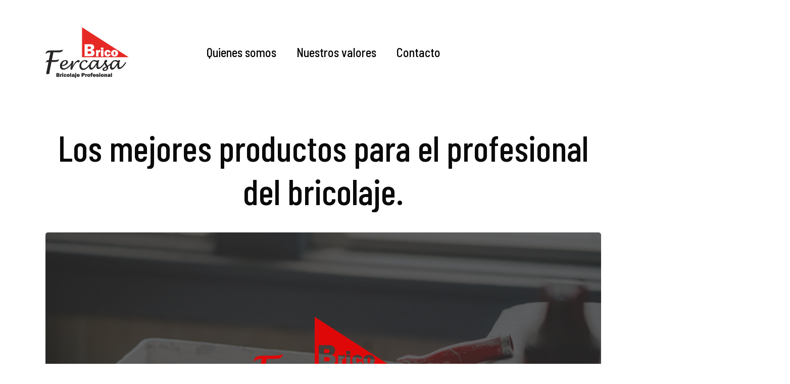

--- FILE ---
content_type: text/html; charset=UTF-8
request_url: https://bricofercasa.com/web/
body_size: 27409
content:
<!doctype html>
<html lang="es" class="no-js">
<head>
	<meta charset="UTF-8">
	<meta name="viewport" content="width=device-width, initial-scale=1, maximum-scale=1, user-scalable=0" /><meta name='robots' content='index, follow, max-image-preview:large, max-snippet:-1, max-video-preview:-1' />

	<!-- This site is optimized with the Yoast SEO plugin v20.2.1 - https://yoast.com/wordpress/plugins/seo/ -->
	<title>Bricofercasa bricolaje profesional - Productos para el profesional del bricolaje.</title>
	<meta name="description" content="Conoce nuestra empresa, los servicios que podemos ofrecerte y visita nuestra tienda especializada de bricolaje profesional." />
	<link rel="canonical" href="https://bricofercasa.com/web/" />
	<meta property="og:locale" content="es_ES" />
	<meta property="og:type" content="website" />
	<meta property="og:title" content="Bricofercasa Productos para el profesional del bricolaje." />
	<meta property="og:description" content="Conoce nuestra empresa, los servicios que podemos ofrecerte y visita nuestra tienda especializada de bricolaje profesional." />
	<meta property="og:url" content="https://bricofercasa.com/web/" />
	<meta property="og:site_name" content="Bricofercasa" />
	<meta property="article:modified_time" content="2024-03-04T10:57:23+00:00" />
	<meta property="og:image" content="https://bricofercasa.com/web/wp-content/uploads/2023/03/bricofercasa-banner-pintura-seo.jpg" />
	<meta property="og:image:width" content="1200" />
	<meta property="og:image:height" content="675" />
	<meta property="og:image:type" content="image/jpeg" />
	<meta name="twitter:card" content="summary_large_image" />
	<meta name="twitter:title" content="Bricofercasa Productos para el profesional del bricolaje." />
	<meta name="twitter:image" content="https://bricofercasa.com/web/wp-content/uploads/2023/03/bricofercasa-banner-pintura-seo.jpg" />
	<meta name="twitter:label1" content="Tiempo de lectura" />
	<meta name="twitter:data1" content="14 minutos" />
	<script type="application/ld+json" class="yoast-schema-graph">{"@context":"https://schema.org","@graph":[{"@type":"WebPage","@id":"https://bricofercasa.com/web/","url":"https://bricofercasa.com/web/","name":"Bricofercasa bricolaje profesional - Productos para el profesional del bricolaje.","isPartOf":{"@id":"https://bricofercasa.com/web/#website"},"about":{"@id":"https://bricofercasa.com/web/#organization"},"datePublished":"2023-02-17T18:18:55+00:00","dateModified":"2024-03-04T10:57:23+00:00","description":"Conoce nuestra empresa, los servicios que podemos ofrecerte y visita nuestra tienda especializada de bricolaje profesional.","breadcrumb":{"@id":"https://bricofercasa.com/web/#breadcrumb"},"inLanguage":"es","potentialAction":[{"@type":"ReadAction","target":["https://bricofercasa.com/web/"]}]},{"@type":"BreadcrumbList","@id":"https://bricofercasa.com/web/#breadcrumb","itemListElement":[{"@type":"ListItem","position":1,"name":"Portada"}]},{"@type":"WebSite","@id":"https://bricofercasa.com/web/#website","url":"https://bricofercasa.com/web/","name":"Bricofercasa bricolaje para el profesional","description":"Productos para el profesional del bricolaje.","publisher":{"@id":"https://bricofercasa.com/web/#organization"},"alternateName":"Bricofercasa","potentialAction":[{"@type":"SearchAction","target":{"@type":"EntryPoint","urlTemplate":"https://bricofercasa.com/web/?s={search_term_string}"},"query-input":"required name=search_term_string"}],"inLanguage":"es"},{"@type":"Organization","@id":"https://bricofercasa.com/web/#organization","name":"Bricofercasa - Bricolaje para el profesional","url":"https://bricofercasa.com/web/","logo":{"@type":"ImageObject","inLanguage":"es","@id":"https://bricofercasa.com/web/#/schema/logo/image/","url":"https://bricofercasa.com/web/wp-content/uploads/2023/03/favicon.png","contentUrl":"https://bricofercasa.com/web/wp-content/uploads/2023/03/favicon.png","width":512,"height":512,"caption":"Bricofercasa - Bricolaje para el profesional"},"image":{"@id":"https://bricofercasa.com/web/#/schema/logo/image/"}}]}</script>
	<!-- / Yoast SEO plugin. -->


<link rel='dns-prefetch' href='//fonts.googleapis.com' />
<link rel="alternate" type="application/rss+xml" title="Bricofercasa &raquo; Feed" href="https://bricofercasa.com/web/feed/" />
<link rel="alternate" type="application/rss+xml" title="Bricofercasa &raquo; Feed de los comentarios" href="https://bricofercasa.com/web/comments/feed/" />
<link rel="alternate" title="oEmbed (JSON)" type="application/json+oembed" href="https://bricofercasa.com/web/wp-json/oembed/1.0/embed?url=https%3A%2F%2Fbricofercasa.com%2Fweb%2F" />
<link rel="alternate" title="oEmbed (XML)" type="text/xml+oembed" href="https://bricofercasa.com/web/wp-json/oembed/1.0/embed?url=https%3A%2F%2Fbricofercasa.com%2Fweb%2F&#038;format=xml" />
<style id='wp-img-auto-sizes-contain-inline-css' type='text/css'>
img:is([sizes=auto i],[sizes^="auto," i]){contain-intrinsic-size:3000px 1500px}
/*# sourceURL=wp-img-auto-sizes-contain-inline-css */
</style>
<style id='wp-emoji-styles-inline-css' type='text/css'>

	img.wp-smiley, img.emoji {
		display: inline !important;
		border: none !important;
		box-shadow: none !important;
		height: 1em !important;
		width: 1em !important;
		margin: 0 0.07em !important;
		vertical-align: -0.1em !important;
		background: none !important;
		padding: 0 !important;
	}
/*# sourceURL=wp-emoji-styles-inline-css */
</style>
<style id='wp-block-library-inline-css' type='text/css'>
:root{--wp-block-synced-color:#7a00df;--wp-block-synced-color--rgb:122,0,223;--wp-bound-block-color:var(--wp-block-synced-color);--wp-editor-canvas-background:#ddd;--wp-admin-theme-color:#007cba;--wp-admin-theme-color--rgb:0,124,186;--wp-admin-theme-color-darker-10:#006ba1;--wp-admin-theme-color-darker-10--rgb:0,107,160.5;--wp-admin-theme-color-darker-20:#005a87;--wp-admin-theme-color-darker-20--rgb:0,90,135;--wp-admin-border-width-focus:2px}@media (min-resolution:192dpi){:root{--wp-admin-border-width-focus:1.5px}}.wp-element-button{cursor:pointer}:root .has-very-light-gray-background-color{background-color:#eee}:root .has-very-dark-gray-background-color{background-color:#313131}:root .has-very-light-gray-color{color:#eee}:root .has-very-dark-gray-color{color:#313131}:root .has-vivid-green-cyan-to-vivid-cyan-blue-gradient-background{background:linear-gradient(135deg,#00d084,#0693e3)}:root .has-purple-crush-gradient-background{background:linear-gradient(135deg,#34e2e4,#4721fb 50%,#ab1dfe)}:root .has-hazy-dawn-gradient-background{background:linear-gradient(135deg,#faaca8,#dad0ec)}:root .has-subdued-olive-gradient-background{background:linear-gradient(135deg,#fafae1,#67a671)}:root .has-atomic-cream-gradient-background{background:linear-gradient(135deg,#fdd79a,#004a59)}:root .has-nightshade-gradient-background{background:linear-gradient(135deg,#330968,#31cdcf)}:root .has-midnight-gradient-background{background:linear-gradient(135deg,#020381,#2874fc)}:root{--wp--preset--font-size--normal:16px;--wp--preset--font-size--huge:42px}.has-regular-font-size{font-size:1em}.has-larger-font-size{font-size:2.625em}.has-normal-font-size{font-size:var(--wp--preset--font-size--normal)}.has-huge-font-size{font-size:var(--wp--preset--font-size--huge)}.has-text-align-center{text-align:center}.has-text-align-left{text-align:left}.has-text-align-right{text-align:right}.has-fit-text{white-space:nowrap!important}#end-resizable-editor-section{display:none}.aligncenter{clear:both}.items-justified-left{justify-content:flex-start}.items-justified-center{justify-content:center}.items-justified-right{justify-content:flex-end}.items-justified-space-between{justify-content:space-between}.screen-reader-text{border:0;clip-path:inset(50%);height:1px;margin:-1px;overflow:hidden;padding:0;position:absolute;width:1px;word-wrap:normal!important}.screen-reader-text:focus{background-color:#ddd;clip-path:none;color:#444;display:block;font-size:1em;height:auto;left:5px;line-height:normal;padding:15px 23px 14px;text-decoration:none;top:5px;width:auto;z-index:100000}html :where(.has-border-color){border-style:solid}html :where([style*=border-top-color]){border-top-style:solid}html :where([style*=border-right-color]){border-right-style:solid}html :where([style*=border-bottom-color]){border-bottom-style:solid}html :where([style*=border-left-color]){border-left-style:solid}html :where([style*=border-width]){border-style:solid}html :where([style*=border-top-width]){border-top-style:solid}html :where([style*=border-right-width]){border-right-style:solid}html :where([style*=border-bottom-width]){border-bottom-style:solid}html :where([style*=border-left-width]){border-left-style:solid}html :where(img[class*=wp-image-]){height:auto;max-width:100%}:where(figure){margin:0 0 1em}html :where(.is-position-sticky){--wp-admin--admin-bar--position-offset:var(--wp-admin--admin-bar--height,0px)}@media screen and (max-width:600px){html :where(.is-position-sticky){--wp-admin--admin-bar--position-offset:0px}}

/*# sourceURL=wp-block-library-inline-css */
</style><style id='global-styles-inline-css' type='text/css'>
:root{--wp--preset--aspect-ratio--square: 1;--wp--preset--aspect-ratio--4-3: 4/3;--wp--preset--aspect-ratio--3-4: 3/4;--wp--preset--aspect-ratio--3-2: 3/2;--wp--preset--aspect-ratio--2-3: 2/3;--wp--preset--aspect-ratio--16-9: 16/9;--wp--preset--aspect-ratio--9-16: 9/16;--wp--preset--color--black: #000000;--wp--preset--color--cyan-bluish-gray: #abb8c3;--wp--preset--color--white: #ffffff;--wp--preset--color--pale-pink: #f78da7;--wp--preset--color--vivid-red: #cf2e2e;--wp--preset--color--luminous-vivid-orange: #ff6900;--wp--preset--color--luminous-vivid-amber: #fcb900;--wp--preset--color--light-green-cyan: #7bdcb5;--wp--preset--color--vivid-green-cyan: #00d084;--wp--preset--color--pale-cyan-blue: #8ed1fc;--wp--preset--color--vivid-cyan-blue: #0693e3;--wp--preset--color--vivid-purple: #9b51e0;--wp--preset--gradient--vivid-cyan-blue-to-vivid-purple: linear-gradient(135deg,rgb(6,147,227) 0%,rgb(155,81,224) 100%);--wp--preset--gradient--light-green-cyan-to-vivid-green-cyan: linear-gradient(135deg,rgb(122,220,180) 0%,rgb(0,208,130) 100%);--wp--preset--gradient--luminous-vivid-amber-to-luminous-vivid-orange: linear-gradient(135deg,rgb(252,185,0) 0%,rgb(255,105,0) 100%);--wp--preset--gradient--luminous-vivid-orange-to-vivid-red: linear-gradient(135deg,rgb(255,105,0) 0%,rgb(207,46,46) 100%);--wp--preset--gradient--very-light-gray-to-cyan-bluish-gray: linear-gradient(135deg,rgb(238,238,238) 0%,rgb(169,184,195) 100%);--wp--preset--gradient--cool-to-warm-spectrum: linear-gradient(135deg,rgb(74,234,220) 0%,rgb(151,120,209) 20%,rgb(207,42,186) 40%,rgb(238,44,130) 60%,rgb(251,105,98) 80%,rgb(254,248,76) 100%);--wp--preset--gradient--blush-light-purple: linear-gradient(135deg,rgb(255,206,236) 0%,rgb(152,150,240) 100%);--wp--preset--gradient--blush-bordeaux: linear-gradient(135deg,rgb(254,205,165) 0%,rgb(254,45,45) 50%,rgb(107,0,62) 100%);--wp--preset--gradient--luminous-dusk: linear-gradient(135deg,rgb(255,203,112) 0%,rgb(199,81,192) 50%,rgb(65,88,208) 100%);--wp--preset--gradient--pale-ocean: linear-gradient(135deg,rgb(255,245,203) 0%,rgb(182,227,212) 50%,rgb(51,167,181) 100%);--wp--preset--gradient--electric-grass: linear-gradient(135deg,rgb(202,248,128) 0%,rgb(113,206,126) 100%);--wp--preset--gradient--midnight: linear-gradient(135deg,rgb(2,3,129) 0%,rgb(40,116,252) 100%);--wp--preset--font-size--small: 13px;--wp--preset--font-size--medium: 20px;--wp--preset--font-size--large: 36px;--wp--preset--font-size--x-large: 42px;--wp--preset--spacing--20: 0.44rem;--wp--preset--spacing--30: 0.67rem;--wp--preset--spacing--40: 1rem;--wp--preset--spacing--50: 1.5rem;--wp--preset--spacing--60: 2.25rem;--wp--preset--spacing--70: 3.38rem;--wp--preset--spacing--80: 5.06rem;--wp--preset--shadow--natural: 6px 6px 9px rgba(0, 0, 0, 0.2);--wp--preset--shadow--deep: 12px 12px 50px rgba(0, 0, 0, 0.4);--wp--preset--shadow--sharp: 6px 6px 0px rgba(0, 0, 0, 0.2);--wp--preset--shadow--outlined: 6px 6px 0px -3px rgb(255, 255, 255), 6px 6px rgb(0, 0, 0);--wp--preset--shadow--crisp: 6px 6px 0px rgb(0, 0, 0);}:where(.is-layout-flex){gap: 0.5em;}:where(.is-layout-grid){gap: 0.5em;}body .is-layout-flex{display: flex;}.is-layout-flex{flex-wrap: wrap;align-items: center;}.is-layout-flex > :is(*, div){margin: 0;}body .is-layout-grid{display: grid;}.is-layout-grid > :is(*, div){margin: 0;}:where(.wp-block-columns.is-layout-flex){gap: 2em;}:where(.wp-block-columns.is-layout-grid){gap: 2em;}:where(.wp-block-post-template.is-layout-flex){gap: 1.25em;}:where(.wp-block-post-template.is-layout-grid){gap: 1.25em;}.has-black-color{color: var(--wp--preset--color--black) !important;}.has-cyan-bluish-gray-color{color: var(--wp--preset--color--cyan-bluish-gray) !important;}.has-white-color{color: var(--wp--preset--color--white) !important;}.has-pale-pink-color{color: var(--wp--preset--color--pale-pink) !important;}.has-vivid-red-color{color: var(--wp--preset--color--vivid-red) !important;}.has-luminous-vivid-orange-color{color: var(--wp--preset--color--luminous-vivid-orange) !important;}.has-luminous-vivid-amber-color{color: var(--wp--preset--color--luminous-vivid-amber) !important;}.has-light-green-cyan-color{color: var(--wp--preset--color--light-green-cyan) !important;}.has-vivid-green-cyan-color{color: var(--wp--preset--color--vivid-green-cyan) !important;}.has-pale-cyan-blue-color{color: var(--wp--preset--color--pale-cyan-blue) !important;}.has-vivid-cyan-blue-color{color: var(--wp--preset--color--vivid-cyan-blue) !important;}.has-vivid-purple-color{color: var(--wp--preset--color--vivid-purple) !important;}.has-black-background-color{background-color: var(--wp--preset--color--black) !important;}.has-cyan-bluish-gray-background-color{background-color: var(--wp--preset--color--cyan-bluish-gray) !important;}.has-white-background-color{background-color: var(--wp--preset--color--white) !important;}.has-pale-pink-background-color{background-color: var(--wp--preset--color--pale-pink) !important;}.has-vivid-red-background-color{background-color: var(--wp--preset--color--vivid-red) !important;}.has-luminous-vivid-orange-background-color{background-color: var(--wp--preset--color--luminous-vivid-orange) !important;}.has-luminous-vivid-amber-background-color{background-color: var(--wp--preset--color--luminous-vivid-amber) !important;}.has-light-green-cyan-background-color{background-color: var(--wp--preset--color--light-green-cyan) !important;}.has-vivid-green-cyan-background-color{background-color: var(--wp--preset--color--vivid-green-cyan) !important;}.has-pale-cyan-blue-background-color{background-color: var(--wp--preset--color--pale-cyan-blue) !important;}.has-vivid-cyan-blue-background-color{background-color: var(--wp--preset--color--vivid-cyan-blue) !important;}.has-vivid-purple-background-color{background-color: var(--wp--preset--color--vivid-purple) !important;}.has-black-border-color{border-color: var(--wp--preset--color--black) !important;}.has-cyan-bluish-gray-border-color{border-color: var(--wp--preset--color--cyan-bluish-gray) !important;}.has-white-border-color{border-color: var(--wp--preset--color--white) !important;}.has-pale-pink-border-color{border-color: var(--wp--preset--color--pale-pink) !important;}.has-vivid-red-border-color{border-color: var(--wp--preset--color--vivid-red) !important;}.has-luminous-vivid-orange-border-color{border-color: var(--wp--preset--color--luminous-vivid-orange) !important;}.has-luminous-vivid-amber-border-color{border-color: var(--wp--preset--color--luminous-vivid-amber) !important;}.has-light-green-cyan-border-color{border-color: var(--wp--preset--color--light-green-cyan) !important;}.has-vivid-green-cyan-border-color{border-color: var(--wp--preset--color--vivid-green-cyan) !important;}.has-pale-cyan-blue-border-color{border-color: var(--wp--preset--color--pale-cyan-blue) !important;}.has-vivid-cyan-blue-border-color{border-color: var(--wp--preset--color--vivid-cyan-blue) !important;}.has-vivid-purple-border-color{border-color: var(--wp--preset--color--vivid-purple) !important;}.has-vivid-cyan-blue-to-vivid-purple-gradient-background{background: var(--wp--preset--gradient--vivid-cyan-blue-to-vivid-purple) !important;}.has-light-green-cyan-to-vivid-green-cyan-gradient-background{background: var(--wp--preset--gradient--light-green-cyan-to-vivid-green-cyan) !important;}.has-luminous-vivid-amber-to-luminous-vivid-orange-gradient-background{background: var(--wp--preset--gradient--luminous-vivid-amber-to-luminous-vivid-orange) !important;}.has-luminous-vivid-orange-to-vivid-red-gradient-background{background: var(--wp--preset--gradient--luminous-vivid-orange-to-vivid-red) !important;}.has-very-light-gray-to-cyan-bluish-gray-gradient-background{background: var(--wp--preset--gradient--very-light-gray-to-cyan-bluish-gray) !important;}.has-cool-to-warm-spectrum-gradient-background{background: var(--wp--preset--gradient--cool-to-warm-spectrum) !important;}.has-blush-light-purple-gradient-background{background: var(--wp--preset--gradient--blush-light-purple) !important;}.has-blush-bordeaux-gradient-background{background: var(--wp--preset--gradient--blush-bordeaux) !important;}.has-luminous-dusk-gradient-background{background: var(--wp--preset--gradient--luminous-dusk) !important;}.has-pale-ocean-gradient-background{background: var(--wp--preset--gradient--pale-ocean) !important;}.has-electric-grass-gradient-background{background: var(--wp--preset--gradient--electric-grass) !important;}.has-midnight-gradient-background{background: var(--wp--preset--gradient--midnight) !important;}.has-small-font-size{font-size: var(--wp--preset--font-size--small) !important;}.has-medium-font-size{font-size: var(--wp--preset--font-size--medium) !important;}.has-large-font-size{font-size: var(--wp--preset--font-size--large) !important;}.has-x-large-font-size{font-size: var(--wp--preset--font-size--x-large) !important;}
/*# sourceURL=global-styles-inline-css */
</style>

<style id='classic-theme-styles-inline-css' type='text/css'>
/*! This file is auto-generated */
.wp-block-button__link{color:#fff;background-color:#32373c;border-radius:9999px;box-shadow:none;text-decoration:none;padding:calc(.667em + 2px) calc(1.333em + 2px);font-size:1.125em}.wp-block-file__button{background:#32373c;color:#fff;text-decoration:none}
/*# sourceURL=/wp-includes/css/classic-themes.min.css */
</style>
<link rel='stylesheet' id='contact-form-7-css' href='https://bricofercasa.com/web/wp-content/plugins/contact-form-7/includes/css/styles.css?ver=5.7.4' type='text/css' media='all' />
<link rel='stylesheet' id='font-awesome-css' href='https://bricofercasa.com/web/wp-content/themes/salient/css/font-awesome-legacy.min.css?ver=4.7.1' type='text/css' media='all' />
<link rel='stylesheet' id='salient-grid-system-css' href='https://bricofercasa.com/web/wp-content/themes/salient/css/build/grid-system.css?ver=14.0.2' type='text/css' media='all' />
<link rel='stylesheet' id='main-styles-css' href='https://bricofercasa.com/web/wp-content/themes/salient/css/build/style.css?ver=14.0.2' type='text/css' media='all' />
<link rel='stylesheet' id='nectar-header-layout-centered-menu-css' href='https://bricofercasa.com/web/wp-content/themes/salient/css/build/header/header-layout-centered-menu.css?ver=14.0.2' type='text/css' media='all' />
<link rel='stylesheet' id='nectar-element-testimonial-css' href='https://bricofercasa.com/web/wp-content/themes/salient/css/build/elements/element-testimonial.css?ver=14.0.2' type='text/css' media='all' />
<link rel='stylesheet' id='nectar-element-fancy-box-css' href='https://bricofercasa.com/web/wp-content/themes/salient/css/build/elements/element-fancy-box.css?ver=14.0.2' type='text/css' media='all' />
<link rel='stylesheet' id='nectar-element-cascading-images-css' href='https://bricofercasa.com/web/wp-content/themes/salient/css/build/elements/element-cascading-images.css?ver=14.0.2' type='text/css' media='all' />
<link rel='stylesheet' id='nectar_default_font_open_sans-css' href='https://fonts.googleapis.com/css?family=Open+Sans%3A300%2C400%2C600%2C700&#038;subset=latin%2Clatin-ext' type='text/css' media='all' />
<link rel='stylesheet' id='responsive-css' href='https://bricofercasa.com/web/wp-content/themes/salient/css/build/responsive.css?ver=14.0.2' type='text/css' media='all' />
<link rel='stylesheet' id='nectar-flickity-css' href='https://bricofercasa.com/web/wp-content/themes/salient/css/build/plugins/flickity.css?ver=14.0.2' type='text/css' media='all' />
<link rel='stylesheet' id='skin-material-css' href='https://bricofercasa.com/web/wp-content/themes/salient/css/build/skin-material.css?ver=14.0.2' type='text/css' media='all' />
<link rel='stylesheet' id='salient-wp-menu-dynamic-css' href='https://bricofercasa.com/web/wp-content/uploads/salient/menu-dynamic.css?ver=82619' type='text/css' media='all' />
<link rel='stylesheet' id='nectar-widget-posts-css' href='https://bricofercasa.com/web/wp-content/themes/salient/css/build/elements/widget-nectar-posts.css?ver=14.0.2' type='text/css' media='all' />
<link rel='stylesheet' id='js_composer_front-css' href='https://bricofercasa.com/web/wp-content/plugins/js_composer_salient/assets/css/js_composer.min.css?ver=6.7' type='text/css' media='all' />
<link rel='stylesheet' id='dynamic-css-css' href='https://bricofercasa.com/web/wp-content/themes/salient/css/salient-dynamic-styles.css?ver=73246' type='text/css' media='all' />
<style id='dynamic-css-inline-css' type='text/css'>
@media only screen and (min-width:1000px){body #ajax-content-wrap.no-scroll{min-height:calc(100vh - 208px);height:calc(100vh - 208px)!important;}}@media only screen and (min-width:1000px){#page-header-wrap.fullscreen-header,#page-header-wrap.fullscreen-header #page-header-bg,html:not(.nectar-box-roll-loaded) .nectar-box-roll > #page-header-bg.fullscreen-header,.nectar_fullscreen_zoom_recent_projects,#nectar_fullscreen_rows:not(.afterLoaded) > div{height:calc(100vh - 207px);}.wpb_row.vc_row-o-full-height.top-level,.wpb_row.vc_row-o-full-height.top-level > .col.span_12{min-height:calc(100vh - 207px);}html:not(.nectar-box-roll-loaded) .nectar-box-roll > #page-header-bg.fullscreen-header{top:208px;}.nectar-slider-wrap[data-fullscreen="true"]:not(.loaded),.nectar-slider-wrap[data-fullscreen="true"]:not(.loaded) .swiper-container{height:calc(100vh - 206px)!important;}.admin-bar .nectar-slider-wrap[data-fullscreen="true"]:not(.loaded),.admin-bar .nectar-slider-wrap[data-fullscreen="true"]:not(.loaded) .swiper-container{height:calc(100vh - 206px - 32px)!important;}}@media only screen and (max-width:999px){.using-mobile-browser #nectar_fullscreen_rows:not(.afterLoaded):not([data-mobile-disable="on"]) > div{height:calc(100vh - 130px);}.using-mobile-browser .wpb_row.vc_row-o-full-height.top-level,.using-mobile-browser .wpb_row.vc_row-o-full-height.top-level > .col.span_12,[data-permanent-transparent="1"].using-mobile-browser .wpb_row.vc_row-o-full-height.top-level,[data-permanent-transparent="1"].using-mobile-browser .wpb_row.vc_row-o-full-height.top-level > .col.span_12{min-height:calc(100vh - 130px);}html:not(.nectar-box-roll-loaded) .nectar-box-roll > #page-header-bg.fullscreen-header,.nectar_fullscreen_zoom_recent_projects,.nectar-slider-wrap[data-fullscreen="true"]:not(.loaded),.nectar-slider-wrap[data-fullscreen="true"]:not(.loaded) .swiper-container,#nectar_fullscreen_rows:not(.afterLoaded):not([data-mobile-disable="on"]) > div{height:calc(100vh - 77px);}.wpb_row.vc_row-o-full-height.top-level,.wpb_row.vc_row-o-full-height.top-level > .col.span_12{min-height:calc(100vh - 77px);}body[data-transparent-header="false"] #ajax-content-wrap.no-scroll{min-height:calc(100vh - 77px);height:calc(100vh - 77px);}}.nectar-shape-divider-wrap{position:absolute;top:auto;bottom:0;left:0;right:0;width:100%;height:150px;z-index:3;transform:translateZ(0);}.post-area.span_9 .nectar-shape-divider-wrap{overflow:hidden;}.nectar-shape-divider-wrap[data-front="true"]{z-index:50;}.nectar-shape-divider-wrap[data-style="waves_opacity"] svg path:first-child{opacity:0.6;}.nectar-shape-divider-wrap[data-style="curve_opacity"] svg path:nth-child(1),.nectar-shape-divider-wrap[data-style="waves_opacity_alt"] svg path:nth-child(1){opacity:0.15;}.nectar-shape-divider-wrap[data-style="curve_opacity"] svg path:nth-child(2),.nectar-shape-divider-wrap[data-style="waves_opacity_alt"] svg path:nth-child(2){opacity:0.3;}.nectar-shape-divider{width:100%;left:0;bottom:-1px;height:100%;position:absolute;}.nectar-shape-divider-wrap.no-color .nectar-shape-divider{fill:#fff;}@media only screen and (max-width:999px){.nectar-shape-divider-wrap:not([data-using-percent-val="true"]) .nectar-shape-divider{height:75%;}.nectar-shape-divider-wrap[data-style="clouds"]:not([data-using-percent-val="true"]) .nectar-shape-divider{height:55%;}}@media only screen and (max-width:690px){.nectar-shape-divider-wrap:not([data-using-percent-val="true"]) .nectar-shape-divider{height:33%;}.nectar-shape-divider-wrap[data-style="clouds"]:not([data-using-percent-val="true"]) .nectar-shape-divider{height:33%;}}#ajax-content-wrap .nectar-shape-divider-wrap[data-height="1"] .nectar-shape-divider,#ajax-content-wrap .nectar-shape-divider-wrap[data-height="1px"] .nectar-shape-divider{height:1px;}.nectar-fancy-box[data-style="hover_desc"].hovered.o_opacity_0-9 .box-bg:before{opacity:1;}.nectar-fancy-box[data-style="hover_desc"].o_opacity_0-9 .box-bg:before{background:linear-gradient(to bottom,rgba(15,15,15,0),rgba(15,15,15,0.9) 100%);}.wpb_column.border_style_solid > .vc_column-inner{border-style:solid;}.wpb_column[data-cfc="true"] h1,.wpb_column[data-cfc="true"] h2,.wpb_column[data-cfc="true"] h3,.wpb_column[data-cfc="true"] h4,.wpb_column[data-cfc="true"] h5,.wpb_column[data-cfc="true"] h6,.wpb_column[data-cfc="true"] p{color:inherit}.col.padding-1-percent > .vc_column-inner,.col.padding-1-percent > .n-sticky > .vc_column-inner{padding:calc(600px * 0.01);}@media only screen and (max-width:690px){.col.padding-1-percent > .vc_column-inner,.col.padding-1-percent > .n-sticky > .vc_column-inner{padding:calc(100vw * 0.01);}}@media only screen and (min-width:1000px){.col.padding-1-percent > .vc_column-inner,.col.padding-1-percent > .n-sticky > .vc_column-inner{padding:calc((100vw - 180px) * 0.01);}.column_container:not(.vc_col-sm-12) .col.padding-1-percent > .vc_column-inner{padding:calc((100vw - 180px) * 0.005);}}@media only screen and (min-width:1425px){.col.padding-1-percent > .vc_column-inner{padding:calc(1245px * 0.01);}.column_container:not(.vc_col-sm-12) .col.padding-1-percent > .vc_column-inner{padding:calc(1245px * 0.005);}}.full-width-content .col.padding-1-percent > .vc_column-inner{padding:calc(100vw * 0.01);}@media only screen and (max-width:999px){.full-width-content .col.padding-1-percent > .vc_column-inner{padding:calc(100vw * 0.01);}}@media only screen and (min-width:1000px){.full-width-content .column_container:not(.vc_col-sm-12) .col.padding-1-percent > .vc_column-inner{padding:calc(100vw * 0.005);}}.col.padding-6-percent > .vc_column-inner,.col.padding-6-percent > .n-sticky > .vc_column-inner{padding:calc(600px * 0.06);}@media only screen and (max-width:690px){.col.padding-6-percent > .vc_column-inner,.col.padding-6-percent > .n-sticky > .vc_column-inner{padding:calc(100vw * 0.06);}}@media only screen and (min-width:1000px){.col.padding-6-percent > .vc_column-inner,.col.padding-6-percent > .n-sticky > .vc_column-inner{padding:calc((100vw - 180px) * 0.06);}.column_container:not(.vc_col-sm-12) .col.padding-6-percent > .vc_column-inner{padding:calc((100vw - 180px) * 0.03);}}@media only screen and (min-width:1425px){.col.padding-6-percent > .vc_column-inner{padding:calc(1245px * 0.06);}.column_container:not(.vc_col-sm-12) .col.padding-6-percent > .vc_column-inner{padding:calc(1245px * 0.03);}}.full-width-content .col.padding-6-percent > .vc_column-inner{padding:calc(100vw * 0.06);}@media only screen and (max-width:999px){.full-width-content .col.padding-6-percent > .vc_column-inner{padding:calc(100vw * 0.06);}}@media only screen and (min-width:1000px){.full-width-content .column_container:not(.vc_col-sm-12) .col.padding-6-percent > .vc_column-inner{padding:calc(100vw * 0.03);}}.nectar_icon_wrap[data-style="shadow-bg"][data-color="accent-color"] .nectar_icon:after{background-color:#e12f35;}.nectar_icon_wrap[data-style="shadow-bg"][data-color="accent-color"] .nectar_icon:before{box-shadow:0 15px 28px #e12f35;opacity:0.3;}.nectar_icon_wrap[data-style=shadow-bg]:not([data-color=white]) .nectar_icon .im-icon-wrap path{fill:#fff;}.nectar_icon_wrap[data-padding="15px"] .nectar_icon{padding:15px;}.iconsmind-Chacked-Flag:before{content:"\ec05"}.iconsmind-D-Eyeglasses2:before{content:"\e97b"}.iconsmind-Spring:before{content:"\e962"}.img-with-aniamtion-wrap[data-border-radius="none"] .img-with-animation,.img-with-aniamtion-wrap[data-border-radius="none"] .hover-wrap{border-radius:none;}.iconsmind-Drill:before{content:"\ec0e"}.col.padding-2-percent > .vc_column-inner,.col.padding-2-percent > .n-sticky > .vc_column-inner{padding:calc(600px * 0.03);}@media only screen and (max-width:690px){.col.padding-2-percent > .vc_column-inner,.col.padding-2-percent > .n-sticky > .vc_column-inner{padding:calc(100vw * 0.03);}}@media only screen and (min-width:1000px){.col.padding-2-percent > .vc_column-inner,.col.padding-2-percent > .n-sticky > .vc_column-inner{padding:calc((100vw - 180px) * 0.02);}.column_container:not(.vc_col-sm-12) .col.padding-2-percent > .vc_column-inner{padding:calc((100vw - 180px) * 0.01);}}@media only screen and (min-width:1425px){.col.padding-2-percent > .vc_column-inner{padding:calc(1245px * 0.02);}.column_container:not(.vc_col-sm-12) .col.padding-2-percent > .vc_column-inner{padding:calc(1245px * 0.01);}}.full-width-content .col.padding-2-percent > .vc_column-inner{padding:calc(100vw * 0.02);}@media only screen and (max-width:999px){.full-width-content .col.padding-2-percent > .vc_column-inner{padding:calc(100vw * 0.03);}}@media only screen and (min-width:1000px){.full-width-content .column_container:not(.vc_col-sm-12) .col.padding-2-percent > .vc_column-inner{padding:calc(100vw * 0.01);}}.iconsmind-Home2:before{content:"\ef2f"}.iconsmind-Paint-Brush:before{content:"\ec2d"}.iconsmind-Light-Bulb:before{content:"\ec22"}.nectar-split-heading .heading-line{display:block;overflow:hidden;position:relative}.nectar-split-heading .heading-line >div{display:block;transform:translateY(200%);-webkit-transform:translateY(200%)}.nectar-split-heading h1{margin-bottom:0}@media only screen and (min-width:1000px){.nectar-split-heading[data-custom-font-size="true"] h1,.nectar-split-heading[data-custom-font-size="true"] h2,.row .nectar-split-heading[data-custom-font-size="true"] h3,.row .nectar-split-heading[data-custom-font-size="true"] h4,.row .nectar-split-heading[data-custom-font-size="true"] h5,.row .nectar-split-heading[data-custom-font-size="true"] h6,.row .nectar-split-heading[data-custom-font-size="true"] i{font-size:inherit;line-height:inherit;}}.centered-text .nectar-split-heading[data-animation-type="line-reveal-by-space"] h1,.centered-text .nectar-split-heading[data-animation-type="line-reveal-by-space"] h2,.centered-text .nectar-split-heading[data-animation-type="line-reveal-by-space"] h3,.centered-text .nectar-split-heading[data-animation-type="line-reveal-by-space"] h4{margin:0 auto;}.nectar-split-heading[data-animation-type="line-reveal-by-space"]:not(.markup-generated){opacity:0;}@media only screen and (max-width:999px){.nectar-split-heading[data-m-rm-animation="true"]{opacity:1!important;}}.nectar-split-heading[data-animation-type="line-reveal-by-space"] > * > span{position:relative;display:inline-block;overflow:hidden;}.nectar-split-heading[data-animation-type="line-reveal-by-space"] span{vertical-align:bottom;}.nectar-split-heading[data-animation-type="line-reveal-by-space"] span,.nectar-split-heading[data-animation-type="line-reveal-by-space"]:not(.markup-generated) > *{line-height:1.2;}.nectar-split-heading[data-animation-type="line-reveal-by-space"][data-stagger="true"]:not([data-text-effect*="letter-reveal"]) span .inner{transition:transform 1.2s cubic-bezier(0.25,1,0.5,1),opacity 1.2s cubic-bezier(0.25,1,0.5,1);}.nectar-split-heading[data-animation-type="line-reveal-by-space"] span .inner{position:relative;display:inline-block;-webkit-transform:translateY(1.3em);transform:translateY(1.3em);}.nectar-split-heading[data-animation-type="line-reveal-by-space"] span .inner.animated{-webkit-transform:none;transform:none;opacity:1;}.nectar-split-heading[data-animation-type="line-reveal-by-space"][data-align="left"]{display:flex;justify-content:flex-start;}.nectar-split-heading[data-animation-type="line-reveal-by-space"][data-align="center"]{display:flex;justify-content:center;}.nectar-split-heading[data-animation-type="line-reveal-by-space"][data-align="right"]{display:flex;justify-content:flex-end;}@media only screen and (max-width:1000px){.nectar-split-heading[data-animation-type="line-reveal-by-space"][data-m-align="left"]{display:flex;justify-content:flex-start;}.nectar-split-heading[data-animation-type="line-reveal-by-space"][data-m-align="center"]{display:flex;justify-content:center;}.nectar-split-heading[data-animation-type="line-reveal-by-space"][data-m-align="right"]{display:flex;justify-content:flex-end;}}.nectar-split-heading.font_line_height_60px{line-height:60px!important;}.nectar-split-heading.font_line_height_60px *{line-height:60px!important;}.nectar-split-heading[data-animation-type="twist-in"]{transform:rotateY(25deg) rotateZ(-4deg);opacity:0;transition:opacity 1s cubic-bezier(.15,.75,.4,1),transform 1.2s cubic-bezier(.15,.75,.4,1);}.nectar-split-heading[data-animation-type="twist-in"].animated-in{transform:rotateY(0deg) rotateZ(0deg);opacity:1;}@media only screen and (max-width:999px){.nectar-cta.display_tablet_inherit{display:inherit;}}.nectar-flickity.nectar-carousel[data-format="fixed_text_content_fullwidth"] .flickity-slider .cell .inner-wrap-outer{transform-style:preserve-3d;}.nectar-flickity.nectar-carousel[data-format="fixed_text_content_fullwidth"] .flickity-slider .cell{overflow:visible;}.nectar-flickity.nectar-carousel[data-format="fixed_text_content_fullwidth"] .flickity-slider .cell{margin-right:30px;padding:2px;}.nectar-flickity.nectar-carousel[data-format="fixed_text_content_fullwidth"] .flickity-slider{left:1px!important;}.nectar-carousel-flickity-fixed-content .nectar-carousel-fixed-content p{opacity:0.75;}.nectar-carousel-flickity-fixed-content .nectar-carousel-fixed-content{width:33%;top:50%;position:absolute;-webkit-transform:translateY(-50%);transform:translateY(-50%);padding-right:65px;z-index:50;}.nectar-carousel-flickity-fixed-content .nectar-flickity{margin-left:34%;width:100%;}@media only screen and (min-width:1001px){.nectar-carousel-flickity-fixed-content[data-alignment="right"] .nectar-flickity{margin-left:-34%;}.nectar-carousel-flickity-fixed-content[data-alignment="right"] .nectar-carousel-fixed-content{right:0;left:auto;padding-right:0;padding-left:65px;}.nectar-carousel-flickity-fixed-content[data-alignment="right"] .nectar-carousel[data-format="fixed_text_content_fullwidth"] .flickity-page-dots{text-align:right;}}@media only screen and (min-width:2000px){.nectar-carousel-flickity-fixed-content[data-alignment="right"] .nectar-flickity{margin-left:-50%;}}.nectar-carousel-flickity-fixed-content .nectar-flickity:not(.flickity-enabled){opacity:0;}@media only screen and (min-width:2000px){.nectar-carousel-flickity-fixed-content .nectar-flickity{width:115%;}}.nectar-flickity.nectar-carousel[data-format="fixed_text_content_fullwidth"] .flickity-page-dots{text-align:left;}@media only screen and (min-width :1px) and (max-width :1000px){body .nectar-carousel-flickity-fixed-content .nectar-carousel-fixed-content{position:relative;width:100%;margin-right:0;transform:none;top:0;}body .nectar-carousel-flickity-fixed-content .nectar-flickity{margin-left:0;}}@media only screen and (min-width:1300px){.nectar-flickity.nectar-carousel[data-desktop-columns="6"][data-format="fixed_text_content_fullwidth"] .cell{width:15%;}.nectar-flickity.nectar-carousel[data-desktop-columns="5"][data-format="fixed_text_content_fullwidth"] .cell{width:15%;}.nectar-flickity.nectar-carousel[data-desktop-columns="4"][data-format="fixed_text_content_fullwidth"] .cell{width:22.5%;}.nectar-flickity.nectar-carousel[data-desktop-columns="3"][data-format="fixed_text_content_fullwidth"] .cell{width:31.9%;}.nectar-flickity.nectar-carousel[data-desktop-columns="2"][data-format="fixed_text_content_fullwidth"] .cell{width:55%;}.nectar-flickity.nectar-carousel[data-desktop-columns="1"][data-format="fixed_text_content_fullwidth"] .cell{width:85%;}}@media only screen and (min-width:1000px) and (max-width:1300px){.nectar-flickity.nectar-carousel[data-small-desktop-columns="6"][data-format="fixed_text_content_fullwidth"] .cell{width:15%;}.nectar-flickity.nectar-carousel[data-small-desktop-columns="5"][data-format="fixed_text_content_fullwidth"] .cell{width:15%;}.nectar-flickity.nectar-carousel[data-small-desktop-columns="4"][data-format="fixed_text_content_fullwidth"] .cell{width:22.5%;}.nectar-flickity.nectar-carousel[data-small-desktop-columns="3"][data-format="fixed_text_content_fullwidth"] .cell{width:33%;}.nectar-flickity.nectar-carousel[data-small-desktop-columns="2"][data-format="fixed_text_content_fullwidth"] .cell{width:55%;}.nectar-flickity.nectar-carousel[data-small-desktop-columns="1"][data-format="fixed_text_content_fullwidth"] .cell{width:85%;}}@media only screen and (max-width:1000px) and (min-width:690px){.nectar-flickity.nectar-carousel[data-tablet-columns="4"][data-format="fixed_text_content_fullwidth"] .cell{width:22.5%;}.nectar-flickity.nectar-carousel[data-tablet-columns="3"][data-format="fixed_text_content_fullwidth"] .cell{width:33%;}.nectar-flickity.nectar-carousel[data-tablet-columns="2"][data-format="fixed_text_content_fullwidth"] .cell{width:55%;}.nectar-flickity.nectar-carousel[data-tablet-columns="1"][data-format="fixed_text_content_fullwidth"] .cell{width:85%;}}#ajax-content-wrap .col[data-padding-pos="top"] > .vc_column-inner,#ajax-content-wrap .col[data-padding-pos="top"] > .n-sticky > .vc_column-inner{padding-right:0;padding-bottom:0;padding-left:0}@media only screen and (max-width:999px){body .vc_row-fluid:not(.full-width-content) > .span_12 .vc_col-sm-2:not(:last-child):not([class*="vc_col-xs-"]){margin-bottom:25px;}}@media only screen and (min-width :690px) and (max-width :999px){body .vc_col-sm-2{width:31.2%;margin-left:3.1%;}body .full-width-content .vc_col-sm-2{width:33.3%;margin-left:0;}.vc_row-fluid .vc_col-sm-2[class*="vc_col-sm-"]:first-child:not([class*="offset"]),.vc_row-fluid .vc_col-sm-2[class*="vc_col-sm-"]:nth-child(3n+4):not([class*="offset"]){margin-left:0;}}@media only screen and (max-width :690px){body .vc_row-fluid .vc_col-sm-2:not([class*="vc_col-xs"]),body .vc_row-fluid.full-width-content .vc_col-sm-2:not([class*="vc_col-xs"]){width:50%;}.vc_row-fluid .vc_col-sm-2[class*="vc_col-sm-"]:first-child:not([class*="offset"]),.vc_row-fluid .vc_col-sm-2[class*="vc_col-sm-"]:nth-child(2n+3):not([class*="offset"]){margin-left:0;}}.nectar-shape-divider-wrap[data-position="top"]{top:-1px;bottom:auto;}.nectar-shape-divider-wrap[data-position="top"]{transform:rotate(180deg)}body .container-wrap .wpb_row[data-column-margin="none"]:not(.full-width-section):not(.full-width-content){margin-bottom:0;}body .container-wrap .vc_row-fluid[data-column-margin="none"] > .span_12,body .container-wrap .vc_row-fluid[data-column-margin="none"] .full-page-inner > .container > .span_12,body .container-wrap .vc_row-fluid[data-column-margin="none"] .full-page-inner > .span_12{margin-left:0;margin-right:0;}body .container-wrap .vc_row-fluid[data-column-margin="none"] .wpb_column:not(.child_column),body .container-wrap .inner_row[data-column-margin="none"] .child_column{padding-left:0;padding-right:0;}.nectar-shape-divider-wrap[data-style="fan"] svg{width:102%;left:-1%;}.nectar-shape-divider-wrap[data-style="fan"] svg polygon:nth-child(2){opacity:0.15;}.nectar-shape-divider-wrap[data-style="fan"] svg rect{opacity:0.3;}#ajax-content-wrap .vc_row.left_padding_5pct .row_col_wrap_12{padding-left:5%;}#ajax-content-wrap .vc_row.right_padding_5pct .row_col_wrap_12{padding-right:5%;}@media only screen and (max-width:999px){#ajax-content-wrap .vc_row.left_padding_tablet_5pct .row_col_wrap_12{padding-left:5%!important;}}@media only screen and (max-width:999px){#ajax-content-wrap .vc_row.right_padding_tablet_5pct .row_col_wrap_12{padding-right:5%!important;}}body .container-wrap .wpb_row[data-column-margin="20px"]:not(.full-width-section):not(.full-width-content){margin-bottom:20px;}body .container-wrap .vc_row-fluid[data-column-margin="20px"] > .span_12,body .container-wrap .vc_row-fluid[data-column-margin="20px"] .full-page-inner > .container > .span_12,body .container-wrap .vc_row-fluid[data-column-margin="20px"] .full-page-inner > .span_12{margin-left:-10px;margin-right:-10px;}body .container-wrap .vc_row-fluid[data-column-margin="20px"] .wpb_column:not(.child_column),body .container-wrap .inner_row[data-column-margin="20px"] .child_column{padding-left:10px;padding-right:10px;}.container-wrap .vc_row-fluid[data-column-margin="20px"].full-width-content > .span_12,.container-wrap .vc_row-fluid[data-column-margin="20px"].full-width-content .full-page-inner > .span_12{margin-left:0;margin-right:0;padding-left:10px;padding-right:10px;}.single-portfolio #full_width_portfolio .vc_row-fluid[data-column-margin="20px"].full-width-content > .span_12{padding-right:10px;}@media only screen and (max-width:999px) and (min-width:690px){.vc_row-fluid[data-column-margin="20px"] > .span_12 > .one-fourths:not([class*="vc_col-xs-"]),.vc_row-fluid .vc_row-fluid.inner_row[data-column-margin="20px"] > .span_12 > .one-fourths:not([class*="vc_col-xs-"]){margin-bottom:20px;}}@media only screen and (max-width:999px){.wpb_row.reverse_columns_row_tablet .row_col_wrap_12,.wpb_row.inner_row.reverse_columns_row_tablet .row_col_wrap_12_inner{flex-direction:row-reverse;}.wpb_row.reverse_columns_column_tablet .row_col_wrap_12,.wpb_row.inner_row.reverse_columns_column_tablet .row_col_wrap_12_inner{flex-direction:column-reverse;}.wpb_row.reverse_columns_column_tablet:not([data-column-margin="none"]):not(.full-width-content) > .row_col_wrap_12 > .wpb_column:last-of-type,.wpb_row:not(.full-width-content) .wpb_row.inner_row:not([data-column-margin="none"]).reverse_columns_column_tablet .row_col_wrap_12_inner > .wpb_column:last-of-type{margin-bottom:25px;}.wpb_row.reverse_columns_column_tablet:not([data-column-margin="none"]):not(.full-width-content) > .row_col_wrap_12 > .wpb_column:first-of-type,.wpb_row:not(.full-width-content) .wpb_row.inner_row:not([data-column-margin="none"]).reverse_columns_column_tablet .row_col_wrap_12_inner > .wpb_column:first-of-type{margin-bottom:0;}}@media only screen and (max-width:999px){.vc_row.top_padding_tablet_10pct{padding-top:10%!important;}}#ajax-content-wrap .col[data-padding-pos="top-bottom"]> .vc_column-inner,#ajax-content-wrap .col[data-padding-pos="top-bottom"] > .n-sticky > .vc_column-inner{padding-left:0;padding-right:0}@media only screen and (max-width:999px){.vc_row.bottom_padding_tablet_20pct{padding-bottom:20%!important;}}body .container-wrap .vc_row-fluid[data-column-margin="60px"] > .span_12,body .container-wrap .vc_row-fluid[data-column-margin="60px"] .full-page-inner > .container > .span_12,body .container-wrap .vc_row-fluid[data-column-margin="60px"] .full-page-inner > .span_12{margin-left:-30px;margin-right:-30px;}body .container-wrap .vc_row-fluid[data-column-margin="60px"] .wpb_column:not(.child_column),body .container-wrap .inner_row[data-column-margin="60px"] .child_column{padding-left:30px;padding-right:30px;}.container-wrap .vc_row-fluid[data-column-margin="60px"].full-width-content > .span_12,.container-wrap .vc_row-fluid[data-column-margin="60px"].full-width-content .full-page-inner > .span_12{margin-left:0;margin-right:0;padding-left:30px;padding-right:30px;}.single-portfolio #full_width_portfolio .vc_row-fluid[data-column-margin="60px"].full-width-content > .span_12{padding-right:30px;}@media only screen and (max-width:999px) and (min-width:690px){.vc_row-fluid[data-column-margin="60px"] > .span_12 > .one-fourths:not([class*="vc_col-xs-"]),.vc_row-fluid .vc_row-fluid.inner_row[data-column-margin="60px"] > .span_12 > .one-fourths:not([class*="vc_col-xs-"]){margin-bottom:60px;}}@media only screen and (max-width:999px){.vc_row.inner_row.top_padding_tablet_2pct{padding-top:2%!important;}}@media only screen and (max-width:999px){.vc_row.inner_row.bottom_padding_tablet_2pct{padding-bottom:2%!important;}}body .container-wrap .wpb_row[data-column-margin="30px"]:not(.full-width-section):not(.full-width-content){margin-bottom:30px;}body .container-wrap .vc_row-fluid[data-column-margin="30px"] > .span_12,body .container-wrap .vc_row-fluid[data-column-margin="30px"] .full-page-inner > .container > .span_12,body .container-wrap .vc_row-fluid[data-column-margin="30px"] .full-page-inner > .span_12{margin-left:-15px;margin-right:-15px;}body .container-wrap .vc_row-fluid[data-column-margin="30px"] .wpb_column:not(.child_column),body .container-wrap .inner_row[data-column-margin="30px"] .child_column{padding-left:15px;padding-right:15px;}.container-wrap .vc_row-fluid[data-column-margin="30px"].full-width-content > .span_12,.container-wrap .vc_row-fluid[data-column-margin="30px"].full-width-content .full-page-inner > .span_12{margin-left:0;margin-right:0;padding-left:15px;padding-right:15px;}.single-portfolio #full_width_portfolio .vc_row-fluid[data-column-margin="30px"].full-width-content > .span_12{padding-right:15px;}@media only screen and (max-width:999px) and (min-width:690px){.vc_row-fluid[data-column-margin="30px"] > .span_12 > .one-fourths:not([class*="vc_col-xs-"]),.vc_row-fluid .vc_row-fluid.inner_row[data-column-margin="30px"] > .span_12 > .one-fourths:not([class*="vc_col-xs-"]){margin-bottom:30px;}}.col.padding-7-percent > .vc_column-inner,.col.padding-7-percent > .n-sticky > .vc_column-inner{padding:calc(600px * 0.07);}@media only screen and (max-width:690px){.col.padding-7-percent > .vc_column-inner,.col.padding-7-percent > .n-sticky > .vc_column-inner{padding:calc(100vw * 0.07);}}@media only screen and (min-width:1000px){.col.padding-7-percent > .vc_column-inner,.col.padding-7-percent > .n-sticky > .vc_column-inner{padding:calc((100vw - 180px) * 0.07);}.column_container:not(.vc_col-sm-12) .col.padding-7-percent > .vc_column-inner{padding:calc((100vw - 180px) * 0.035);}}@media only screen and (min-width:1425px){.col.padding-7-percent > .vc_column-inner{padding:calc(1245px * 0.07);}.column_container:not(.vc_col-sm-12) .col.padding-7-percent > .vc_column-inner{padding:calc(1245px * 0.035);}}.full-width-content .col.padding-7-percent > .vc_column-inner{padding:calc(100vw * 0.07);}@media only screen and (max-width:999px){.full-width-content .col.padding-7-percent > .vc_column-inner{padding:calc(100vw * 0.07);}}@media only screen and (min-width:1000px){.full-width-content .column_container:not(.vc_col-sm-12) .col.padding-7-percent > .vc_column-inner{padding:calc(100vw * 0.035);}}#ajax-content-wrap .col[data-padding-pos="left-right"] > .vc_column-inner,#ajax-content-wrap .col[data-padding-pos="left-right"] > .n-sticky > .vc_column-inner{padding-top:0;padding-bottom:0}.wpb_column[data-border-radius="5px"] > .vc_column-inner,.wpb_column[data-border-radius="5px"] > .vc_column-inner > .column-link,.wpb_column[data-border-radius="5px"] > .vc_column-inner > .column-bg-overlay-wrap,.wpb_column[data-border-radius="5px"] > .vc_column-inner > .column-image-bg-wrap[data-bg-animation="zoom-out-reveal"],.wpb_column[data-border-radius="5px"] > .vc_column-inner > .column-image-bg-wrap .column-image-bg,.wpb_column[data-border-radius="5px"] > .vc_column-inner > .column-image-bg-wrap[data-n-parallax-bg="true"]{border-radius:5px;}.container-wrap .main-content .column-image-bg-wrap[data-bg-pos="center center"] .column-image-bg{background-position:center center;}body #ajax-content-wrap .col[data-padding-pos="right"] > .vc_column-inner,#ajax-content-wrap .col[data-padding-pos="right"] > .n-sticky > .vc_column-inner{padding-left:0;padding-top:0;padding-bottom:0}.col.padding-5-percent > .vc_column-inner,.col.padding-5-percent > .n-sticky > .vc_column-inner{padding:calc(600px * 0.06);}@media only screen and (max-width:690px){.col.padding-5-percent > .vc_column-inner,.col.padding-5-percent > .n-sticky > .vc_column-inner{padding:calc(100vw * 0.06);}}@media only screen and (min-width:1000px){.col.padding-5-percent > .vc_column-inner,.col.padding-5-percent > .n-sticky > .vc_column-inner{padding:calc((100vw - 180px) * 0.05);}.column_container:not(.vc_col-sm-12) .col.padding-5-percent > .vc_column-inner{padding:calc((100vw - 180px) * 0.025);}}@media only screen and (min-width:1425px){.col.padding-5-percent > .vc_column-inner{padding:calc(1245px * 0.05);}.column_container:not(.vc_col-sm-12) .col.padding-5-percent > .vc_column-inner{padding:calc(1245px * 0.025);}}.full-width-content .col.padding-5-percent > .vc_column-inner{padding:calc(100vw * 0.05);}@media only screen and (max-width:999px){.full-width-content .col.padding-5-percent > .vc_column-inner{padding:calc(100vw * 0.06);}}@media only screen and (min-width:1000px){.full-width-content .column_container:not(.vc_col-sm-12) .col.padding-5-percent > .vc_column-inner{padding:calc(100vw * 0.025);}}.nectar-simple-slider .cell.color-overlay-1-transparent > .bg-layer-wrap > .color-overlay{background-color:transparent;}@media only screen and (max-width:690px){.nectar-cta.display_phone_inherit{display:inherit;}}@media only screen and (max-width:690px){#ajax-content-wrap .vc_row.left_padding_phone_5pct .row_col_wrap_12{padding-left:5%!important;}}@media only screen and (max-width:690px){#ajax-content-wrap .vc_row.right_padding_phone_5pct .row_col_wrap_12{padding-right:5%!important;}}@media only screen and (max-width:690px){.wpb_row.reverse_columns_row_phone .row_col_wrap_12,.wpb_row.inner_row.reverse_columns_row_phone .row_col_wrap_12_inner{flex-direction:row-reverse;}.wpb_row.reverse_columns_column_phone .row_col_wrap_12,.wpb_row.inner_row.reverse_columns_column_phone .row_col_wrap_12_inner{flex-direction:column-reverse;}.wpb_row.reverse_columns_column_phone:not([data-column-margin="none"]):not(.full-width-content) > .row_col_wrap_12 > .wpb_column:last-of-type,.wpb_row:not(.full-width-content) .wpb_row.inner_row:not([data-column-margin="none"]).reverse_columns_column_phone .row_col_wrap_12_inner > .wpb_column:last-of-type{margin-bottom:25px;}.wpb_row.reverse_columns_column_phone:not([data-column-margin="none"]):not(.full-width-content) > .row_col_wrap_12 > .wpb_column:first-of-type,.wpb_row:not(.full-width-content) .wpb_row.inner_row:not([data-column-margin="none"]).reverse_columns_column_phone .row_col_wrap_12_inner > .wpb_column:first-of-type{margin-bottom:0;}}.screen-reader-text,.nectar-skip-to-content:not(:focus){border:0;clip:rect(1px,1px,1px,1px);clip-path:inset(50%);height:1px;margin:-1px;overflow:hidden;padding:0;position:absolute!important;width:1px;word-wrap:normal!important;}
/*# sourceURL=dynamic-css-inline-css */
</style>
<link rel='stylesheet' id='redux-google-fonts-salient_redux-css' href='https://fonts.googleapis.com/css?family=Barlow+Semi+Condensed%3A500%7CBarlow%3A500%7CRoboto%3A400%2C500%7CBarlow+Condensed%3A500%7CAlegreya+Sans%3A400&#038;ver=1680075319' type='text/css' media='all' />
<script type="text/javascript" src="https://bricofercasa.com/web/wp-includes/js/jquery/jquery.min.js?ver=3.7.1" id="jquery-core-js"></script>
<script type="text/javascript" src="https://bricofercasa.com/web/wp-includes/js/jquery/jquery-migrate.min.js?ver=3.4.1" id="jquery-migrate-js"></script>
<link rel="https://api.w.org/" href="https://bricofercasa.com/web/wp-json/" /><link rel="alternate" title="JSON" type="application/json" href="https://bricofercasa.com/web/wp-json/wp/v2/pages/9" /><link rel="EditURI" type="application/rsd+xml" title="RSD" href="https://bricofercasa.com/web/xmlrpc.php?rsd" />
<meta name="generator" content="WordPress 6.9" />
<link rel='shortlink' href='https://bricofercasa.com/web/' />
<script type="text/javascript"> var root = document.getElementsByTagName( "html" )[0]; root.setAttribute( "class", "js" ); </script><meta name="google-site-verification" content="8rpPUydf6AaxFsj42RyD8H3AzLgsuyPvjsq5Hfqd_DA" /><meta name="generator" content="Powered by WPBakery Page Builder - drag and drop page builder for WordPress."/>
<link rel="icon" href="https://bricofercasa.com/web/wp-content/uploads/2023/03/cropped-favicon-32x32.png" sizes="32x32" />
<link rel="icon" href="https://bricofercasa.com/web/wp-content/uploads/2023/03/cropped-favicon-192x192.png" sizes="192x192" />
<link rel="apple-touch-icon" href="https://bricofercasa.com/web/wp-content/uploads/2023/03/cropped-favicon-180x180.png" />
<meta name="msapplication-TileImage" content="https://bricofercasa.com/web/wp-content/uploads/2023/03/cropped-favicon-270x270.png" />
		<style type="text/css" id="wp-custom-css">
			#footer-outer #copyright {
    color: #000 !important;
}		</style>
		<style type="text/css" data-type="vc_shortcodes-custom-css">.vc_custom_1678187844300{margin-top: 15px !important;}.vc_custom_1678188179551{margin-top: 15px !important;}.vc_custom_1678187844300{margin-top: 15px !important;}</style><noscript><style> .wpb_animate_when_almost_visible { opacity: 1; }</style></noscript><link rel='stylesheet' id='vc_animate-css-css' href='https://bricofercasa.com/web/wp-content/plugins/js_composer_salient/assets/lib/bower/animate-css/animate.min.css?ver=6.7' type='text/css' media='all' />
<link rel='stylesheet' id='vc_google_fonts_roboto100100italic300300italicregularitalic500500italic700700italic900900italic-css' href='https://fonts.googleapis.com/css?family=Roboto%3A100%2C100italic%2C300%2C300italic%2Cregular%2Citalic%2C500%2C500italic%2C700%2C700italic%2C900%2C900italic&#038;ver=6.7' type='text/css' media='all' />
<link rel='stylesheet' id='fancyBox-css' href='https://bricofercasa.com/web/wp-content/themes/salient/css/build/plugins/jquery.fancybox.css?ver=3.3.1' type='text/css' media='all' />
<link rel='stylesheet' id='nectar-ocm-core-css' href='https://bricofercasa.com/web/wp-content/themes/salient/css/build/off-canvas/core.css?ver=14.0.2' type='text/css' media='all' />
<link rel='stylesheet' id='nectar-ocm-fullscreen-split-css' href='https://bricofercasa.com/web/wp-content/themes/salient/css/build/off-canvas/fullscreen-split.css?ver=14.0.2' type='text/css' media='all' />
</head><body class="home wp-singular page-template-default page page-id-9 wp-theme-salient material wpb-js-composer js-comp-ver-6.7 vc_responsive" data-footer-reveal="false" data-footer-reveal-shadow="none" data-header-format="centered-menu" data-body-border="off" data-boxed-style="" data-header-breakpoint="1000" data-dropdown-style="minimal" data-cae="easeOutQuart" data-cad="1500" data-megamenu-width="contained" data-aie="none" data-ls="fancybox" data-apte="standard" data-hhun="0" data-fancy-form-rcs="default" data-form-style="default" data-form-submit="regular" data-is="minimal" data-button-style="slightly_rounded_shadow" data-user-account-button="false" data-flex-cols="true" data-col-gap="40px" data-header-inherit-rc="false" data-header-search="false" data-animated-anchors="true" data-ajax-transitions="false" data-full-width-header="false" data-slide-out-widget-area="true" data-slide-out-widget-area-style="fullscreen-split" data-user-set-ocm="off" data-loading-animation="none" data-bg-header="false" data-responsive="1" data-ext-responsive="true" data-ext-padding="90" data-header-resize="1" data-header-color="custom" data-transparent-header="false" data-cart="false" data-remove-m-parallax="" data-remove-m-video-bgs="" data-m-animate="0" data-force-header-trans-color="light" data-smooth-scrolling="0" data-permanent-transparent="false" >
	
	<script type="text/javascript">
	 (function(window, document) {

		 if(navigator.userAgent.match(/(Android|iPod|iPhone|iPad|BlackBerry|IEMobile|Opera Mini)/)) {
			 document.body.className += " using-mobile-browser mobile ";
		 }

		 if( !("ontouchstart" in window) ) {

			 var body = document.querySelector("body");
			 var winW = window.innerWidth;
			 var bodyW = body.clientWidth;

			 if (winW > bodyW + 4) {
				 body.setAttribute("style", "--scroll-bar-w: " + (winW - bodyW - 4) + "px");
			 } else {
				 body.setAttribute("style", "--scroll-bar-w: 0px");
			 }
		 }

	 })(window, document);
   </script><a href="#ajax-content-wrap" class="nectar-skip-to-content">Skip to main content</a><div class="ocm-effect-wrap"><div class="ocm-effect-wrap-inner">	
	<div id="header-space"  data-header-mobile-fixed='1'></div> 
	
		<div id="header-outer" data-has-menu="true" data-has-buttons="no" data-header-button_style="default" data-using-pr-menu="false" data-mobile-fixed="1" data-ptnm="false" data-lhe="animated_underline" data-user-set-bg="#ffffff" data-format="centered-menu" data-permanent-transparent="false" data-megamenu-rt="0" data-remove-fixed="0" data-header-resize="1" data-cart="false" data-transparency-option="0" data-box-shadow="large" data-shrink-num="6" data-using-secondary="0" data-using-logo="1" data-logo-height="100" data-m-logo-height="54" data-padding="54" data-full-width="false" data-condense="false" >
		
<header id="top">
	<div class="container">
		<div class="row">
			<div class="col span_3">
								<a id="logo" href="https://bricofercasa.com/web" data-supplied-ml-starting-dark="false" data-supplied-ml-starting="false" data-supplied-ml="false" >
					<img class="stnd skip-lazy default-logo dark-version" width="300" height="182" alt="Bricofercasa" src="https://bricofercasa.com/web/wp-content/uploads/2023/03/bricofercasa-logo.png" srcset="https://bricofercasa.com/web/wp-content/uploads/2023/03/bricofercasa-logo.png 1x, https://bricofercasa.com/web/wp-content/uploads/2023/03/bricofercasa-logo.png 2x" />				</a>
							</div><!--/span_3-->

			<div class="col span_9 col_last">
									<div class="nectar-mobile-only mobile-header"><div class="inner"></div></div>
													<div class="slide-out-widget-area-toggle mobile-icon fullscreen-split" data-custom-color="false" data-icon-animation="simple-transform">
						<div> <a title="Abrir Menu Movil" href="#sidewidgetarea" aria-label="Navigation Menu" aria-expanded="false" class="closed using-label">
							<i class="label">Menu</i><span aria-hidden="true"> <i class="lines-button x2"> <i class="lines"></i> </i> </span>
						</a></div>
					</div>
				
									<nav>
													<ul class="sf-menu">
								<li id="menu-item-369" class="menu-item menu-item-type-custom menu-item-object-custom current-menu-item current_page_item menu-item-home nectar-regular-menu-item menu-item-369"><a href="https://bricofercasa.com/web/#quienes-somos" aria-current="page" title="Que hacemos en Bricofercasa"><span class="menu-title-text">Quienes somos</span></a></li>
<li id="menu-item-370" class="menu-item menu-item-type-custom menu-item-object-custom current-menu-item current_page_item menu-item-home nectar-regular-menu-item menu-item-370"><a href="https://bricofercasa.com/web/#nuestros-valores" aria-current="page" title="Bricofercasa empresa"><span class="menu-title-text">Nuestros valores</span></a></li>
<li id="menu-item-368" class="menu-item menu-item-type-custom menu-item-object-custom current-menu-item current_page_item menu-item-home nectar-regular-menu-item menu-item-368"><a href="https://bricofercasa.com/web/#contacto" aria-current="page" title="Nuestros datos de información"><span class="menu-title-text">Contacto</span></a></li>
							</ul>
													<ul class="buttons sf-menu" data-user-set-ocm="off">

								
							</ul>
						
					</nav>

					<div class="logo-spacing" data-using-image="true"><img class="hidden-logo" alt="Bricofercasa" width="300" height="182" src="https://bricofercasa.com/web/wp-content/uploads/2023/03/bricofercasa-logo.png" /></div>
				</div><!--/span_9-->

				
			</div><!--/row-->
					</div><!--/container-->
	</header>		
	</div>
		<div id="ajax-content-wrap">
<div class="container-wrap">
	<div class="container main-content">
		<div class="row">
			
		<div id="fws_6972b2faca443"  data-column-margin="default" data-midnight="dark"  class="wpb_row vc_row-fluid vc_row top-level"  style="padding-top: 0px; padding-bottom: 0px; "><div class="row-bg-wrap" data-bg-animation="none" data-bg-overlay="false"><div class="inner-wrap"><div class="row-bg viewport-desktop"  style=""></div></div></div><div class="row_col_wrap_12 col span_12 dark center">
	<div  class="vc_col-sm-12 wpb_column column_container vc_column_container col no-extra-padding inherit_tablet inherit_phone "  data-padding-pos="all" data-has-bg-color="false" data-bg-color="" data-bg-opacity="1" data-animation="" data-delay="0" >
		<div class="vc_column-inner" >
			<div class="wpb_wrapper">
				<div class="nectar-split-heading " data-align="default" data-m-align="inherit" data-text-effect="default" data-animation-type="line-reveal-by-space" data-animation-delay="400" data-animation-offset="" data-m-rm-animation="" data-stagger="true" data-custom-font-size="true" style="font-size: 10vh; line-height: 11vh;"><h1 >Los mejores productos para el profesional del bricolaje.</h1></div>
			</div> 
		</div>
	</div> 
</div></div>
		<div id="home"  data-column-margin="default" data-midnight="light" data-bottom-percent="4%"  class="wpb_row vc_row-fluid vc_row full-width-section parallax_section"  style="padding-top: 0px; padding-bottom: calc(100vw * 0.04); "><div class="row-bg-wrap" data-bg-animation="none" data-bg-overlay="false"><div class="inner-wrap"><div class="row-bg viewport-desktop using-bg-color" data-parallax-speed="fast" style="background-color: #ffffff; "></div></div></div><div class="nectar-shape-divider-wrap " style=" height:10%;" data-using-percent-val="true" data-height="10%" data-front="" data-style="fan" data-position="bottom" ><svg class="nectar-shape-divider" aria-hidden="true" fill="#eaeaea" xmlns="http://www.w3.org/2000/svg" viewBox="0 0 1003.92 91" preserveAspectRatio="none"> <polygon class="cls-1" points="502.46 46.31 1 85.67 1 91.89 1002.91 91.89 1002.91 85.78 502.46 46.31"/><polygon class="cls-2" points="502.46 45.8 1 0 1 91.38 1002.91 91.38 1002.91 0.1 502.46 45.8"/><rect class="cls-3" y="45.81" width="1003.92" height="46.09"/>
            </svg></div><div class="row_col_wrap_12 col span_12 light left">
	<div style="" class="vc_col-sm-12 wpb_column column_container vc_column_container col padding-7-percent inherit_tablet inherit_phone " data-using-bg="true" data-border-radius="5px" data-overlay-color="true" data-bg-cover="true" data-padding-pos="left-right" data-has-bg-color="true" data-bg-color="#333333" data-bg-opacity="0.7" data-animation="" data-delay="0" >
		<div class="vc_column-inner" ><div class="column-image-bg-wrap viewport-desktop" data-bg-pos="center center" data-bg-animation="zoom-out-reveal" data-bg-overlay="true"><div class="inner-wrap"><div class="column-image-bg" style=" background-image: url('https://bricofercasa.com/web/wp-content/uploads/2023/03/bricofercasa-banner-pintura-web-scaled.jpg'); "></div></div></div><div class="column-bg-overlay-wrap" data-bg-animation="zoom-out-reveal"><div class="column-bg-overlay" style="opacity: 0.7; background-color: #333333;"></div><div class="column-overlay-layer" style="background-color:rgba(225,47,53,0.01);  opacity: 0.3; "></div></div>
			<div class="wpb_wrapper">
				<div id="fws_6972b2fad2fcd" data-midnight="" data-column-margin="none" class="wpb_row vc_row-fluid vc_row inner_row"  style="padding-top: 10%; "><div class="row-bg-wrap"> <div class="row-bg" ></div> </div><div class="row_col_wrap_12_inner col span_12  left">
	<div  class="vc_col-sm-12 wpb_column column_container vc_column_container col child_column no-extra-padding inherit_tablet inherit_phone "   data-padding-pos="all" data-has-bg-color="false" data-bg-color="" data-bg-opacity="1" data-animation="" data-delay="0" >
		<div class="vc_column-inner" >
		<div class="wpb_wrapper">
			<div class="img-with-aniamtion-wrap center custom-size" data-max-width="100%" data-max-width-mobile="default" data-shadow="none" data-animation="fade-in" >
      <div class="inner">
        <div class="hover-wrap"> 
          <div class="hover-wrap-inner">
            <img fetchpriority="high" decoding="async" class="img-with-animation skip-lazy " data-delay="0" height="300" width="300" data-animation="fade-in" src="https://bricofercasa.com/web/wp-content/uploads/2023/03/favicon-300x300.png" alt="logotipo bricofercasa en rojo" srcset="https://bricofercasa.com/web/wp-content/uploads/2023/03/favicon-300x300.png 300w, https://bricofercasa.com/web/wp-content/uploads/2023/03/favicon-150x150.png 150w, https://bricofercasa.com/web/wp-content/uploads/2023/03/favicon-100x100.png 100w, https://bricofercasa.com/web/wp-content/uploads/2023/03/favicon-140x140.png 140w, https://bricofercasa.com/web/wp-content/uploads/2023/03/favicon-500x500.png 500w, https://bricofercasa.com/web/wp-content/uploads/2023/03/favicon-350x350.png 350w, https://bricofercasa.com/web/wp-content/uploads/2023/03/favicon.png 512w" sizes="(max-width: 300px) 100vw, 300px" />
          </div>
        </div>
      </div>
    </div>
		</div> 
	</div>
	</div> 
</div></div><div id="fws_6972b2fad508f" data-midnight="" data-column-margin="default" class="wpb_row vc_row-fluid vc_row inner_row"  style="padding-top: 5%; padding-bottom: 8%; "><div class="row-bg-wrap"> <div class="row-bg" ></div> </div><div class="row_col_wrap_12_inner col span_12  center">
	<div  class="vc_col-sm-12 wpb_column column_container vc_column_container col child_column has-animation no-extra-padding inherit_tablet inherit_phone "   data-padding-pos="all" data-has-bg-color="false" data-bg-color="" data-bg-opacity="1" data-animation="fade-in-from-bottom" data-delay="800" >
		<div class="vc_column-inner" >
		<div class="wpb_wrapper">
			<a class="nectar-button jumbo regular accent-color  regular-button"  style="margin-right: 35px; color: #000000; background-color: #ffffff;"  href="#quienes-somos" data-color-override="#ffffff" data-hover-color-override="false" data-hover-text-color-override="#fff"><span>Saber más</span></a><a class="nectar-button jumbo regular accent-color  regular-button"  style="margin-right: 35px; color: #ffffff; background-color: #e12f35;" target="_blank" href="https://bricofercasa.com/" data-color-override="#e12f35" data-hover-color-override="false" data-hover-text-color-override="#fff"><span>Ver tienda</span></a>
		</div> 
	</div>
	</div> 
</div></div><div id="fws_6972b2fad613d" data-midnight="" data-column-margin="default" class="wpb_row vc_row-fluid vc_row inner_row"  style=""><div class="row-bg-wrap"> <div class="row-bg" ></div> </div><div class="row_col_wrap_12_inner col span_12  left">
	<div  class="vc_col-sm-12 wpb_column column_container vc_column_container col child_column no-extra-padding inherit_tablet inherit_phone "   data-padding-pos="all" data-has-bg-color="false" data-bg-color="" data-bg-opacity="1" data-animation="" data-delay="0" >
		<div class="vc_column-inner" >
		<div class="wpb_wrapper">
			
		</div> 
	</div>
	</div> 
</div></div>
			</div> 
		</div>
	</div> 
</div></div>
		<div id="quienes-somos"  data-column-margin="default" data-midnight="dark" data-top-percent="3%" data-bottom-percent="10%"  class="wpb_row vc_row-fluid vc_row full-width-section vc_row-o-equal-height vc_row-flex vc_row-o-content-middle"  style="padding-top: calc(100vw * 0.03); padding-bottom: calc(100vw * 0.10); "><div class="row-bg-wrap" data-bg-animation="none" data-bg-overlay="true"><div class="inner-wrap"><div class="row-bg viewport-desktop"  style=""></div></div><div class="row-bg-overlay" style="background: linear-gradient(to bottom,#eaeaea 0%,rgba(255,255,255,0.001) 75%);  opacity: 1; "></div></div><div class="row_col_wrap_12 col span_12 dark left">
	<div  class="vc_col-sm-12 wpb_column column_container vc_column_container col no-extra-padding inherit_tablet inherit_phone "  data-padding-pos="right" data-has-bg-color="false" data-bg-color="" data-bg-opacity="1" data-animation="" data-delay="0" >
		<div class="vc_column-inner" >
			<div class="wpb_wrapper">
				<div id="fws_6972b2fad6dba" data-midnight="" data-column-margin="default" class="wpb_row vc_row-fluid vc_row inner_row"  style="padding-bottom: 2%; "><div class="row-bg-wrap"> <div class="row-bg" ></div> </div><div class="row_col_wrap_12_inner col span_12  left">
	<div  class="vc_col-sm-2 wpb_column column_container vc_column_container col child_column no-extra-padding inherit_tablet inherit_phone "   data-padding-pos="all" data-has-bg-color="false" data-bg-color="" data-bg-opacity="1" data-animation="" data-delay="0" >
		<div class="vc_column-inner" >
		<div class="wpb_wrapper">
			
		</div> 
	</div>
	</div> 

	<div  class="vc_col-sm-8 wpb_column column_container vc_column_container col child_column centered-text no-extra-padding inherit_tablet inherit_phone "   data-padding-pos="all" data-has-bg-color="false" data-bg-color="" data-bg-opacity="1" data-animation="" data-delay="0" >
		<div class="vc_column-inner" >
		<div class="wpb_wrapper">
			<div class="nectar-split-heading " data-align="default" data-m-align="inherit" data-text-effect="default" data-animation-type="line-reveal-by-space" data-animation-delay="0" data-animation-offset="" data-m-rm-animation="" data-stagger="" data-custom-font-size="false" ><h2 >Bricofercasa tu tienda especializada en el sector de la pintura, ferretería y bricolaje profesional.</h2></div>
<div class="wpb_text_column wpb_content_element " >
	<div class="wpb_wrapper">
		<p>Bricofercasa nace en 2014 como respuesta a la necesidad de un mercado cada vez más exigente y que solicita innovar constantemente. Especialistas en el bricolaje proporcionando herramientas y materiales de alta calidad para proyectos destinados a hogares y empresas. Actualmente contamos con tiendas en Yecla, San Vicente y Caudete.</p>
<p>La idea con que fue concebido este proyecto es la de facilitar al profesional desde los productos más básicos hasta las última novedades y las herramientas más específicas del mercado al mejor precio.</p>
<p>Entre los últimos pasos que hemos dado como empresa está la digitalización y nuestra incorporación al mundo de internet fomentando el comercio electrónico para mayor comodidad de nuestros clientes, que pueden encontrar sus productos de siempre ahorrando tiempo y dinero.</p>
<p>Ofrecemos una amplia variedad de productos y servicios para bricolaje, incluyendo:</p>
	</div>
</div>



<div class="nectar-split-heading  font_line_height_60px " data-align="default" data-m-align="inherit" data-text-effect="default" data-animation-type="line-reveal-by-space" data-animation-delay="0" data-animation-offset="" data-m-rm-animation="" data-stagger="" data-custom-font-size="true" style="font-size: 3vh; line-height: 3.3vh;"><h2 >Tienda especializada de bricolaje profesional</h2></div>
		</div> 
	</div>
	</div> 

	<div  class="vc_col-sm-2 wpb_column column_container vc_column_container col child_column no-extra-padding inherit_tablet inherit_phone "   data-padding-pos="all" data-has-bg-color="false" data-bg-color="" data-bg-opacity="1" data-animation="" data-delay="0" >
		<div class="vc_column-inner" >
		<div class="wpb_wrapper">
			
		</div> 
	</div>
	</div> 
</div></div><div id="fws_6972b2fad8314" data-midnight="" data-column-margin="20px" class="wpb_row vc_row-fluid vc_row inner_row"  style=""><div class="row-bg-wrap"> <div class="row-bg" ></div> </div><div class="row_col_wrap_12_inner col span_12  left">
	<div style=" color: #000000;" class="vc_col-sm-3 wpb_column column_container vc_column_container col child_column has-animation no-extra-padding inherit_tablet inherit_phone " data-cfc="true"  data-padding-pos="all" data-has-bg-color="false" data-bg-color="" data-bg-opacity="1" data-animation="fade-in-from-bottom" data-delay="0" >
		<div class="vc_column-inner" >
		<div class="wpb_wrapper">
			<div class="nectar-fancy-box using-img  o_opacity_0-9 disable-hover-movement " style="min-height: 350px" data-style="hover_desc" data-border-radius="5px" data-animation="" data-bg-animation="none" data-border="" data-delay="" data-alignment="left" data-color="accent-color" ><div class="box-bg"  data-nectar-img-src="https://bricofercasa.com/web/wp-content/uploads/2023/03/herramientas-bricofercasa.jpg"></div><div class="inner"><div class="heading-wrap"><span class="im-icon-wrap" data-color="accent-color"><span><svg version="1.1" xmlns="http://www.w3.org/2000/svg" width="34" height="34" viewBox="0 0 32 32">
        <path d="M20.333 13.333h-14.708c-1.816 0-3.292-1.476-3.292-3.291v-2.752c0-1.812 1.476-3.291 3.292-3.291h14.708c0.367 0 0.667 0.299 0.667 0.667v8c0 0.369-0.3 0.667-0.667 0.667zM5.625 5.333c-1.080 0-1.959 0.88-1.959 1.959v2.751c0 1.080 0.879 1.959 1.959 1.959h14.041v-6.667l-14.041-0.001zM12.333 24h-8c-0.205 0-0.4-0.093-0.527-0.255-0.129-0.161-0.172-0.369-0.123-0.573l2.667-10.667c0.076-0.296 0.343-0.505 0.647-0.505h8c0.203 0 0.4 0.095 0.528 0.256 0.125 0.16 0.169 0.369 0.12 0.572l-2.667 10.667c-0.072 0.297-0.34 0.505-0.645 0.505zM5.188 22.667h6.625l2.333-9.333h-6.625l-2.333 9.333zM21.5 12h-0.5c-0.367 0-0.667-0.299-0.667-0.667s0.3-0.667 0.667-0.667h0.5c1.193 0 2.459-0.7 2.459-2 0-1.233-0.812-2-2.125-2h-0.833c-0.367 0-0.667-0.299-0.667-0.667s0.3-0.667 0.667-0.667h0.833c2.036 0 3.459 1.371 3.459 3.333 0 1.9-1.631 3.333-3.792 3.333zM30.333 9.333h-5.333c-0.367 0-0.667-0.299-0.667-0.667s0.3-0.667 0.667-0.667h5.333c0.367 0 0.667 0.299 0.667 0.667s-0.3 0.667-0.667 0.667zM13.084 28h-9.5c-1.421 0-2.584-1.159-2.584-2.584v-2.083c0-0.369 0.3-0.667 0.667-0.667h13.333c0.367 0 0.667 0.297 0.667 0.667v2.084c0 1.424-1.159 2.583-2.583 2.583zM2.333 24v1.417c0 0.693 0.561 1.252 1.251 1.252h9.5c0.692 0 1.251-0.563 1.251-1.252v-1.417h-12.001z"></path>
        </svg></span></span>
<h3>Herramientas eléctricas y de mano</h3>
</div><div class="hover-content">Martillos, taladros, caladoras, destornilladores...</div></div>   </div>
		</div> 
	</div>
	</div> 

	<div  class="vc_col-sm-3 wpb_column column_container vc_column_container col child_column has-animation no-extra-padding inherit_tablet inherit_phone "   data-padding-pos="all" data-has-bg-color="false" data-bg-color="" data-bg-opacity="1" data-animation="fade-in-from-bottom" data-delay="100" >
		<div class="vc_column-inner" >
		<div class="wpb_wrapper">
			<div class="nectar-fancy-box using-img " style="min-height: 350px" data-style="hover_desc" data-border-radius="5px" data-animation="" data-bg-animation="long_zoom" data-border="" data-delay="" data-alignment="left" data-color="accent-color" ><div class="box-bg"  data-nectar-img-src="https://bricofercasa.com/web/wp-content/uploads/2023/03/materiales-construccion-bricofercasa.jpg"></div><div class="inner"><div class="heading-wrap"><span class="im-icon-wrap" data-color="accent-color"><span><svg version="1.1" xmlns="http://www.w3.org/2000/svg" width="34" height="34" viewBox="0 0 32 32">
        <path d="M28.667 32.001h-9.333c-0.367 0-0.667-0.299-0.667-0.667v-8.667h-5.333v8.667c0 0.368-0.299 0.667-0.667 0.667h-9.333c-0.368 0-0.667-0.299-0.667-0.667v-16.667h-2c-0.277 0-0.527-0.172-0.624-0.433s-0.023-0.553 0.187-0.737l15.333-13.333c0.251-0.219 0.624-0.219 0.875 0l3.563 3.099v-2.596c0-0.368 0.3-0.667 0.667-0.667h5.333c0.367 0 0.667 0.299 0.667 0.667v8.393l5.104 4.437c0.208 0.184 0.284 0.476 0.187 0.737-0.097 0.26-0.347 0.433-0.624 0.433h-2v16.667c0 0.368-0.3 0.667-0.667 0.667zM20 30.668h8v-16.667c0-0.368 0.3-0.667 0.667-0.667h0.884l-4.229-3.676c-0.271-0.236-0.307-0.643-0.083-0.923 0.028-0.036 0.060-0.068 0.093-0.097v-7.304h-4v3.392c0.001 0.261-0.149 0.499-0.388 0.607-0.236 0.109-0.517 0.068-0.715-0.101l-4.229-3.68-13.551 11.783h0.884c0.368 0 0.667 0.299 0.667 0.667v16.667h8v-8.667c0-0.368 0.299-0.667 0.667-0.667h6.667c0.367 0 0.667 0.299 0.667 0.667v8.667z"></path>
        </svg></span></span>
<h3>Materiales de construcción</h3>
</div><div class="hover-content">Madera, cemento, ladrillos, tejas, cerámica, yeso, etc.</div></div>   </div>
		</div> 
	</div>
	</div> 

	<div  class="vc_col-sm-3 wpb_column column_container vc_column_container col child_column has-animation no-extra-padding inherit_tablet inherit_phone "   data-padding-pos="all" data-has-bg-color="false" data-bg-color="" data-bg-opacity="1" data-animation="fade-in-from-bottom" data-delay="200" >
		<div class="vc_column-inner" >
		<div class="wpb_wrapper">
			<div class="nectar-fancy-box using-img " style="min-height: 350px" data-style="hover_desc" data-border-radius="5px" data-animation="" data-bg-animation="long_zoom" data-border="" data-delay="" data-alignment="left" data-color="accent-color" ><div class="box-bg"  data-nectar-img-src="https://bricofercasa.com/web/wp-content/uploads/2023/03/pintura-bricofercasa.jpg"></div><div class="inner"><div class="heading-wrap"><span class="im-icon-wrap" data-color="accent-color"><span><svg version="1.1" xmlns="http://www.w3.org/2000/svg" width="34" height="34" viewBox="0 0 32 32">
        <path d="M26.667 22.667h-21.333c-0.368 0-0.667-0.299-0.667-0.667v-4c0-0.368 0.299-0.667 0.667-0.667h21.333c0.367 0 0.667 0.299 0.667 0.667v4c0 0.368-0.3 0.667-0.667 0.667zM6 21.333h20v-2.667h-20v2.667zM26.667 32h-21.333c-0.368 0-0.667-0.299-0.667-0.667v-9.333c0-0.368 0.299-0.667 0.667-0.667h21.333c0.367 0 0.667 0.299 0.667 0.667v9.333c0 0.368-0.3 0.667-0.667 0.667zM6 30.667h20v-8h-20v8zM8 30c-0.368 0-0.667-0.299-0.667-0.667v-6.667c0-0.368 0.299-0.667 0.667-0.667s0.667 0.299 0.667 0.667v6.667c0 0.368-0.299 0.667-0.667 0.667zM10.667 30c-0.368 0-0.667-0.299-0.667-0.667v-6.667c0-0.368 0.299-0.667 0.667-0.667s0.667 0.299 0.667 0.667v6.667c0 0.368-0.299 0.667-0.667 0.667zM13.333 30c-0.368 0-0.667-0.299-0.667-0.667v-6.667c0-0.368 0.299-0.667 0.667-0.667s0.667 0.299 0.667 0.667v6.667c0 0.368-0.299 0.667-0.667 0.667zM16 30c-0.368 0-0.667-0.299-0.667-0.667v-6.667c0-0.368 0.299-0.667 0.667-0.667s0.667 0.299 0.667 0.667v6.667c0 0.368-0.299 0.667-0.667 0.667zM18.667 30c-0.367 0-0.667-0.299-0.667-0.667v-6.667c0-0.368 0.3-0.667 0.667-0.667s0.667 0.299 0.667 0.667v6.667c0 0.368-0.3 0.667-0.667 0.667zM21.333 30c-0.367 0-0.667-0.299-0.667-0.667v-6.667c0-0.368 0.3-0.667 0.667-0.667s0.667 0.299 0.667 0.667v6.667c0 0.368-0.3 0.667-0.667 0.667zM24 30c-0.367 0-0.667-0.299-0.667-0.667v-6.667c0-0.368 0.3-0.667 0.667-0.667s0.667 0.299 0.667 0.667v6.667c0 0.368-0.3 0.667-0.667 0.667zM26.667 19.333c-0.367 0-0.667-0.299-0.667-0.667v-1.959c0-1.128-0.917-2.041-2.041-2.041h-0.959c-2.757 0-5-2.244-5-5v-6.333c0-1.103-0.897-2-2-2s-2 0.897-2 2v6.333c0 2.756-2.243 5-5 5h-0.959c-1.125 0-2.041 0.917-2.041 2.041v1.959c0 0.368-0.299 0.667-0.667 0.667s-0.667-0.299-0.667-0.667v-1.959c0-1.861 1.515-3.375 3.375-3.375h0.959c2.023 0 3.667-1.644 3.667-3.667v-6.333c0-1.839 1.496-3.333 3.333-3.333s3.333 1.495 3.333 3.333v6.333c0 2.023 1.643 3.667 3.667 3.667h0.959c1.861 0 3.375 1.515 3.375 3.375v1.959c0 0.368-0.3 0.667-0.667 0.667z"></path>
        </svg></span></span>
<h3>Suministros de pintura y otros</h3>
</div><div class="hover-content">Pinturas, brochas, rodillos, cinta de pintor, etc.</div></div>   </div>
		</div> 
	</div>
	</div> 

	<div  class="vc_col-sm-3 wpb_column column_container vc_column_container col child_column no-extra-padding inherit_tablet inherit_phone "   data-padding-pos="all" data-has-bg-color="false" data-bg-color="" data-bg-opacity="1" data-animation="" data-delay="0" >
		<div class="vc_column-inner" >
		<div class="wpb_wrapper">
			<div class="nectar-fancy-box using-img " style="min-height: 350px" data-style="hover_desc" data-border-radius="5px" data-animation="" data-bg-animation="long_zoom" data-border="" data-delay="" data-alignment="left" data-color="accent-color" ><div class="box-bg"  data-nectar-img-src="https://bricofercasa.com/web/wp-content/uploads/2023/03/reparacion-electrica-bricofercasa.jpg"></div><div class="inner"><div class="heading-wrap"><span class="im-icon-wrap" data-color="accent-color"><span><svg version="1.1" xmlns="http://www.w3.org/2000/svg" width="34" height="34" viewBox="0 0 32 32">
        <path d="M20.64 20.841h-9.333c-0.368 0-0.667-0.3-0.667-0.667v-2.825c-2.545-1.568-3.996-4.364-3.996-7.744 0-4.972 4.32-9.175 9.432-9.175 5.115 0 9.277 4.116 9.277 9.175 0 3.361-1.469 6.16-4.047 7.744v2.825c0 0.367-0.297 0.667-0.667 0.667zM11.975 19.508h8v-2.541c0-0.243 0.133-0.467 0.344-0.584 2.355-1.301 3.703-3.769 3.703-6.777 0-4.324-3.564-7.841-7.944-7.841-4.389 0-8.099 3.588-8.099 7.841 0 3.071 1.297 5.475 3.652 6.777 0.212 0.117 0.344 0.341 0.344 0.584v2.541zM19.973 23.508h-8c-0.368 0-0.667-0.3-0.667-0.667 0-0.369 0.299-0.667 0.667-0.667h8c0.368 0 0.667 0.297 0.667 0.667 0 0.367-0.297 0.667-0.667 0.667zM19.973 26.175h-8c-0.368 0-0.667-0.3-0.667-0.667 0-0.369 0.299-0.667 0.667-0.667h8c0.368 0 0.667 0.297 0.667 0.667 0 0.367-0.297 0.667-0.667 0.667zM15.975 31.571c-2.455 0-4.041-1.333-4.041-3.396 0-0.369 0.299-0.667 0.667-0.667s0.667 0.297 0.667 0.667c0 1.861 1.893 2.063 2.708 2.063s2.708-0.2 2.708-2.063c0-0.369 0.3-0.667 0.667-0.667 0.368 0 0.667 0.297 0.667 0.667 0 2.063-1.587 3.396-4.041 3.396zM14.697 20.841c-0.293 0-0.561-0.195-0.643-0.492l-2.723-10c-0.097-0.355 0.112-0.723 0.468-0.819 0.355-0.093 0.721 0.113 0.819 0.469l2.723 10c0.097 0.357-0.112 0.724-0.468 0.817-0.060 0.016-0.119 0.024-0.176 0.024zM17.307 20.841c-0.057 0-0.117-0.008-0.175-0.024-0.357-0.096-0.567-0.467-0.469-0.82l2.723-10c0.097-0.356 0.465-0.563 0.819-0.468 0.356 0.093 0.565 0.464 0.468 0.816l-2.723 10c-0.080 0.3-0.348 0.496-0.643 0.496zM17.228 10.564c-0.553 0-1.076-0.248-1.48-0.436-0.788-0.371-1.027-0.423-1.331-0.121-0.26 0.26-0.683 0.26-0.943 0s-0.26-0.683 0-0.943c1.005-1.004 2.111-0.487 2.84-0.143 0.795 0.373 0.991 0.396 1.243 0.143 0.26-0.26 0.683-0.26 0.943 0s0.26 0.683 0 0.943c-0.415 0.417-0.852 0.557-1.272 0.557z"></path>
        </svg></span></span>
<h3>Herramientas de electricidad</h3>
</div><div class="hover-content">Apliques, interruptores, caja de conexiones, pelacables, grimpadores...</div></div>   </div>
		</div> 
	</div>
	</div> 
</div></div>
			</div> 
		</div>
	</div> 
</div></div>
		<div id="fws_6972b2fadc9d9"  data-column-margin="default" data-midnight="light"  class="wpb_row vc_row-fluid vc_row full-width-section  right_padding_5pct left_padding_5pct right_padding_tablet_5pct right_padding_phone_5pct left_padding_tablet_5pct left_padding_phone_5pct"  style="padding-top: 0px; padding-bottom: 0px; "><div class="row-bg-wrap" data-bg-animation="none" data-bg-overlay="false"><div class="inner-wrap"><div class="row-bg viewport-desktop using-bg-color"  style="background-color: #e00007; "></div></div></div><div class="row_col_wrap_12 col span_12 light left">
	<div  class="vc_col-sm-12 wpb_column column_container vc_column_container col no-extra-padding inherit_tablet inherit_phone "  data-padding-pos="all" data-has-bg-color="false" data-bg-color="" data-bg-opacity="1" data-animation="" data-delay="0" >
		<div class="vc_column-inner" >
			<div class="wpb_wrapper">
				<div id="fws_6972b2fadced3" data-midnight="" data-column-margin="60px" class="wpb_row vc_row-fluid vc_row inner_row vc_row-o-equal-height vc_row-flex vc_row-o-content-middle opacity top_padding_tablet_2pct bottom_padding_tablet_2pct"  style="padding-top: 2%; padding-bottom: 2%; "><div class="row-bg-wrap"> <div class="row-bg" ></div> </div><div class="row_col_wrap_12_inner col span_12  center">
	<div  class="vc_col-sm-2 wpb_column column_container vc_column_container col child_column has-animation padding-1-percent inherit_tablet inherit_phone "   data-padding-pos="top-bottom" data-has-bg-color="false" data-bg-color="" data-bg-opacity="1" data-animation="grow-in" data-delay="900" >
		<div class="vc_column-inner" >
		<div class="wpb_wrapper">
			<div class="img-with-aniamtion-wrap center" data-max-width="100%" data-max-width-mobile="default" data-shadow="none" data-animation="none" >
      <div class="inner">
        <div class="hover-wrap"> 
          <div class="hover-wrap-inner">
            <img decoding="async" class="img-with-animation skip-lazy " data-delay="0" height="512" width="512" data-animation="none" src="https://bricofercasa.com/web/wp-content/uploads/2023/03/texturas-blanco.png" alt="icono que representa Texturas" srcset="https://bricofercasa.com/web/wp-content/uploads/2023/03/texturas-blanco.png 512w, https://bricofercasa.com/web/wp-content/uploads/2023/03/texturas-blanco-300x300.png 300w, https://bricofercasa.com/web/wp-content/uploads/2023/03/texturas-blanco-150x150.png 150w, https://bricofercasa.com/web/wp-content/uploads/2023/03/texturas-blanco-100x100.png 100w, https://bricofercasa.com/web/wp-content/uploads/2023/03/texturas-blanco-140x140.png 140w, https://bricofercasa.com/web/wp-content/uploads/2023/03/texturas-blanco-500x500.png 500w, https://bricofercasa.com/web/wp-content/uploads/2023/03/texturas-blanco-350x350.png 350w" sizes="(max-width: 512px) 100vw, 512px" />
          </div>
        </div>
      </div>
    </div><p style="font-size: 30px;text-align: center" class="vc_custom_heading wpb_animate_when_almost_visible wpb_bounceIn bounceIn" >Texturas</p>
		</div> 
	</div>
	</div> 

	<div  class="vc_col-sm-2 wpb_column column_container vc_column_container col child_column has-animation padding-1-percent inherit_tablet inherit_phone "   data-padding-pos="top-bottom" data-has-bg-color="false" data-bg-color="" data-bg-opacity="1" data-animation="grow-in" data-delay="950" >
		<div class="vc_column-inner" >
		<div class="wpb_wrapper">
			<div class="img-with-aniamtion-wrap center" data-max-width="100%" data-max-width-mobile="default" data-shadow="none" data-animation="none" >
      <div class="inner">
        <div class="hover-wrap"> 
          <div class="hover-wrap-inner">
            <img decoding="async" class="img-with-animation skip-lazy " data-delay="0" height="512" width="512" data-animation="none" src="https://bricofercasa.com/web/wp-content/uploads/2023/03/pintura-blanco.png" alt="Icono que representa Pinturas" srcset="https://bricofercasa.com/web/wp-content/uploads/2023/03/pintura-blanco.png 512w, https://bricofercasa.com/web/wp-content/uploads/2023/03/pintura-blanco-300x300.png 300w, https://bricofercasa.com/web/wp-content/uploads/2023/03/pintura-blanco-150x150.png 150w, https://bricofercasa.com/web/wp-content/uploads/2023/03/pintura-blanco-100x100.png 100w, https://bricofercasa.com/web/wp-content/uploads/2023/03/pintura-blanco-140x140.png 140w, https://bricofercasa.com/web/wp-content/uploads/2023/03/pintura-blanco-500x500.png 500w, https://bricofercasa.com/web/wp-content/uploads/2023/03/pintura-blanco-350x350.png 350w" sizes="(max-width: 512px) 100vw, 512px" />
          </div>
        </div>
      </div>
    </div><p style="font-size: 30px;text-align: center" class="vc_custom_heading wpb_animate_when_almost_visible wpb_bounceIn bounceIn" >Pinturas</p>
		</div> 
	</div>
	</div> 

	<div  class="vc_col-sm-2 wpb_column column_container vc_column_container col child_column has-animation padding-1-percent inherit_tablet inherit_phone "   data-padding-pos="top-bottom" data-has-bg-color="false" data-bg-color="" data-bg-opacity="1" data-animation="grow-in" data-delay="1000" >
		<div class="vc_column-inner" >
		<div class="wpb_wrapper">
			<div class="img-with-aniamtion-wrap center" data-max-width="100%" data-max-width-mobile="default" data-shadow="none" data-animation="none" >
      <div class="inner">
        <div class="hover-wrap"> 
          <div class="hover-wrap-inner">
            <img loading="lazy" decoding="async" class="img-with-animation skip-lazy " data-delay="0" height="512" width="512" data-animation="none" src="https://bricofercasa.com/web/wp-content/uploads/2023/03/cartas-de-color-blanco.png" alt="Icono que representa Cartas de color" srcset="https://bricofercasa.com/web/wp-content/uploads/2023/03/cartas-de-color-blanco.png 512w, https://bricofercasa.com/web/wp-content/uploads/2023/03/cartas-de-color-blanco-300x300.png 300w, https://bricofercasa.com/web/wp-content/uploads/2023/03/cartas-de-color-blanco-150x150.png 150w, https://bricofercasa.com/web/wp-content/uploads/2023/03/cartas-de-color-blanco-100x100.png 100w, https://bricofercasa.com/web/wp-content/uploads/2023/03/cartas-de-color-blanco-140x140.png 140w, https://bricofercasa.com/web/wp-content/uploads/2023/03/cartas-de-color-blanco-500x500.png 500w, https://bricofercasa.com/web/wp-content/uploads/2023/03/cartas-de-color-blanco-350x350.png 350w" sizes="auto, (max-width: 512px) 100vw, 512px" />
          </div>
        </div>
      </div>
    </div><p style="font-size: 30px;text-align: center" class="vc_custom_heading wpb_animate_when_almost_visible wpb_bounceIn bounceIn" >Cartas de color</p>
		</div> 
	</div>
	</div> 

	<div  class="vc_col-sm-2 wpb_column column_container vc_column_container col child_column has-animation padding-1-percent inherit_tablet inherit_phone "   data-padding-pos="top-bottom" data-has-bg-color="false" data-bg-color="" data-bg-opacity="1" data-animation="grow-in" data-delay="1050" >
		<div class="vc_column-inner" >
		<div class="wpb_wrapper">
			<div class="img-with-aniamtion-wrap center" data-max-width="100%" data-max-width-mobile="default" data-shadow="none" data-animation="none" >
      <div class="inner">
        <div class="hover-wrap"> 
          <div class="hover-wrap-inner">
            <img loading="lazy" decoding="async" class="img-with-animation skip-lazy " data-delay="0" height="512" width="512" data-animation="none" src="https://bricofercasa.com/web/wp-content/uploads/2023/03/pistolas-pintura-blanco.png" alt="icono que representa Pulverizadores" srcset="https://bricofercasa.com/web/wp-content/uploads/2023/03/pistolas-pintura-blanco.png 512w, https://bricofercasa.com/web/wp-content/uploads/2023/03/pistolas-pintura-blanco-300x300.png 300w, https://bricofercasa.com/web/wp-content/uploads/2023/03/pistolas-pintura-blanco-150x150.png 150w, https://bricofercasa.com/web/wp-content/uploads/2023/03/pistolas-pintura-blanco-100x100.png 100w, https://bricofercasa.com/web/wp-content/uploads/2023/03/pistolas-pintura-blanco-140x140.png 140w, https://bricofercasa.com/web/wp-content/uploads/2023/03/pistolas-pintura-blanco-500x500.png 500w, https://bricofercasa.com/web/wp-content/uploads/2023/03/pistolas-pintura-blanco-350x350.png 350w" sizes="auto, (max-width: 512px) 100vw, 512px" />
          </div>
        </div>
      </div>
    </div><p style="font-size: 30px;text-align: center" class="vc_custom_heading wpb_animate_when_almost_visible wpb_bounceIn bounceIn" >Pulverizadores</p>
		</div> 
	</div>
	</div> 

	<div  class="vc_col-sm-2 wpb_column column_container vc_column_container col child_column has-animation padding-1-percent inherit_tablet inherit_phone "   data-padding-pos="top-bottom" data-has-bg-color="false" data-bg-color="" data-bg-opacity="1" data-animation="grow-in" data-delay="1100" >
		<div class="vc_column-inner" >
		<div class="wpb_wrapper">
			<div class="img-with-aniamtion-wrap center" data-max-width="100%" data-max-width-mobile="default" data-shadow="none" data-animation="none" >
      <div class="inner">
        <div class="hover-wrap"> 
          <div class="hover-wrap-inner">
            <img loading="lazy" decoding="async" class="img-with-animation skip-lazy " data-delay="0" height="512" width="512" data-animation="none" src="https://bricofercasa.com/web/wp-content/uploads/2023/03/botes-pintura-blanco.png" alt="Icono que representa Lotes de pintura" srcset="https://bricofercasa.com/web/wp-content/uploads/2023/03/botes-pintura-blanco.png 512w, https://bricofercasa.com/web/wp-content/uploads/2023/03/botes-pintura-blanco-300x300.png 300w, https://bricofercasa.com/web/wp-content/uploads/2023/03/botes-pintura-blanco-150x150.png 150w, https://bricofercasa.com/web/wp-content/uploads/2023/03/botes-pintura-blanco-100x100.png 100w, https://bricofercasa.com/web/wp-content/uploads/2023/03/botes-pintura-blanco-140x140.png 140w, https://bricofercasa.com/web/wp-content/uploads/2023/03/botes-pintura-blanco-500x500.png 500w, https://bricofercasa.com/web/wp-content/uploads/2023/03/botes-pintura-blanco-350x350.png 350w" sizes="auto, (max-width: 512px) 100vw, 512px" />
          </div>
        </div>
      </div>
    </div><p style="font-size: 30px;text-align: center" class="vc_custom_heading wpb_animate_when_almost_visible wpb_bounceIn bounceIn" >Lotes de pintura</p>
		</div> 
	</div>
	</div> 

	<div  class="vc_col-sm-2 wpb_column column_container vc_column_container col child_column has-animation padding-1-percent inherit_tablet inherit_phone "   data-padding-pos="top-bottom" data-has-bg-color="false" data-bg-color="" data-bg-opacity="1" data-animation="grow-in" data-delay="1150" >
		<div class="vc_column-inner" >
		<div class="wpb_wrapper">
			<div class="img-with-aniamtion-wrap center" data-max-width="100%" data-max-width-mobile="default" data-shadow="none" data-animation="none" >
      <div class="inner">
        <div class="hover-wrap"> 
          <div class="hover-wrap-inner">
            <img loading="lazy" decoding="async" class="img-with-animation skip-lazy " data-delay="0" height="512" width="512" data-animation="none" src="https://bricofercasa.com/web/wp-content/uploads/2023/03/rodillos-blanco.png" alt="Icono que representa Rodillos, brochas y más" srcset="https://bricofercasa.com/web/wp-content/uploads/2023/03/rodillos-blanco.png 512w, https://bricofercasa.com/web/wp-content/uploads/2023/03/rodillos-blanco-300x300.png 300w, https://bricofercasa.com/web/wp-content/uploads/2023/03/rodillos-blanco-150x150.png 150w, https://bricofercasa.com/web/wp-content/uploads/2023/03/rodillos-blanco-100x100.png 100w, https://bricofercasa.com/web/wp-content/uploads/2023/03/rodillos-blanco-140x140.png 140w, https://bricofercasa.com/web/wp-content/uploads/2023/03/rodillos-blanco-500x500.png 500w, https://bricofercasa.com/web/wp-content/uploads/2023/03/rodillos-blanco-350x350.png 350w" sizes="auto, (max-width: 512px) 100vw, 512px" />
          </div>
        </div>
      </div>
    </div><p style="font-size: 30px;text-align: center" class="vc_custom_heading wpb_animate_when_almost_visible wpb_bounceIn bounceIn" >Rodillos, brochas y más</p>
		</div> 
	</div>
	</div> 
</div></div>
			</div> 
		</div>
	</div> 
</div></div>
		<div id="nuestros-valores"  data-column-margin="20px" data-midnight="dark" data-top-percent="10%" data-bottom-percent="5%"  class="wpb_row vc_row-fluid vc_row full-width-section vc_row-o-equal-height vc_row-flex vc_row-o-content-middle"  style="padding-top: calc(100vw * 0.10); padding-bottom: calc(100vw * 0.05); "><div class="row-bg-wrap" data-bg-animation="none" data-bg-overlay="false"><div class="inner-wrap"><div class="row-bg viewport-desktop"  style=""></div></div></div><div class="row_col_wrap_12 col span_12 dark left">
	<div  class="vc_col-sm-4 vc_col-md-offset-0 vc_col-sm-offset-2 vc_col-xs-offset-2 vc_col-xs-8 wpb_column column_container vc_column_container col padding-5-percent inherit_tablet inherit_phone "  data-padding-pos="top-bottom" data-has-bg-color="false" data-bg-color="" data-bg-opacity="1" data-animation="" data-delay="0" >
		<div class="vc_column-inner" >
			<div class="wpb_wrapper">
				<div class="nectar_cascading_images" data-border-radius="5px" data-parallax="yes" data-parallax-intensity="subtle" data-layer-1-parallax="no" data-animation-timing="175"><div class="cascading-image" data-has-img="true" style=" padding:0%;" data-max-width="100%" data-max-width-mobile="100%" data-animation="none" data-shadow="none"><div class="inner-wrap"><div class="bg-layer" data-scale="1" style="transform: scale(1)"><div style=" -webkit-transform:translateX(0%) translateY(0%) ; transform:translateX(0%) translateY(0%) ;" class="img-wrap lazy-enabled"> <img loading="lazy" decoding="async" src="data:image/svg+xml;charset=utf-8,%3Csvg%20xmlns%3D'http%3A%2F%2Fwww.w3.org%2F2000%2Fsvg'%20viewBox%3D'0%200%20800%20764'%2F%3E" data-nectar-img-src="https://bricofercasa.com/web/wp-content/uploads/2023/03/mision-valores-vision-bricofercasa-1.jpg" data-nectar-img-srcset="https://bricofercasa.com/web/wp-content/uploads/2023/03/mision-valores-vision-bricofercasa-1.jpg 800w, https://bricofercasa.com/web/wp-content/uploads/2023/03/mision-valores-vision-bricofercasa-1-300x287.jpg 300w, https://bricofercasa.com/web/wp-content/uploads/2023/03/mision-valores-vision-bricofercasa-1-768x733.jpg 768w" sizes="auto, (min-width: 1000px) 55vw, 100vw" height="764" width="800" class="skip-lazy nectar-lazy" alt="Imagen de reforma bricofercasa" /> </div></div></div></div><div class="cascading-image" data-has-img="true" style=" padding:0%;" data-max-width="100%" data-max-width-mobile="100%" data-animation="none" data-shadow="x_large_depth"><div class="inner-wrap"><div class="bg-layer" data-scale="1" style="transform: scale(1)"><div style=" -webkit-transform:translateX(20%) translateY(25%) ; transform:translateX(20%) translateY(25%) ;" class="img-wrap lazy-enabled"> <img loading="lazy" decoding="async" src="data:image/svg+xml;charset=utf-8,%3Csvg%20xmlns%3D'http%3A%2F%2Fwww.w3.org%2F2000%2Fsvg'%20viewBox%3D'0%200%20800%20764'%2F%3E" data-nectar-img-src="https://bricofercasa.com/web/wp-content/uploads/2023/03/mision-valores-vision-bricofercasa-3.jpg" data-nectar-img-srcset="https://bricofercasa.com/web/wp-content/uploads/2023/03/mision-valores-vision-bricofercasa-3.jpg 800w, https://bricofercasa.com/web/wp-content/uploads/2023/03/mision-valores-vision-bricofercasa-3-300x287.jpg 300w, https://bricofercasa.com/web/wp-content/uploads/2023/03/mision-valores-vision-bricofercasa-3-768x733.jpg 768w" sizes="auto, (min-width: 1000px) 55vw, 100vw" height="764" width="800" class="skip-lazy nectar-lazy" alt="Herramienta bricofercasa de bricolaje" /> </div></div></div></div></div>
			</div> 
		</div>
	</div> 

	<div  class="vc_col-sm-2 wpb_column column_container vc_column_container col no-extra-padding inherit_tablet inherit_phone "  data-padding-pos="all" data-has-bg-color="false" data-bg-color="" data-bg-opacity="1" data-animation="" data-delay="0" >
		<div class="vc_column-inner" >
			<div class="wpb_wrapper">
				
			</div> 
		</div>
	</div> 

	<div  class="vc_col-sm-6 wpb_column column_container vc_column_container col padding-2-percent inherit_tablet inherit_phone "  data-padding-pos="top" data-has-bg-color="false" data-bg-color="" data-bg-opacity="1" data-animation="" data-delay="0" >
		<div class="vc_column-inner" >
			<div class="wpb_wrapper">
				<div id="fws_6972b2fae4cce" data-midnight="" data-column-margin="30px" class="wpb_row vc_row-fluid vc_row inner_row vc_row-o-equal-height vc_row-flex vc_row-o-content-middle"  style=""><div class="row-bg-wrap"> <div class="row-bg" ></div> </div><div class="row_col_wrap_12_inner col span_12  left">
	<div  class="vc_col-sm-12 wpb_column column_container vc_column_container col child_column has-animation no-extra-padding inherit_tablet inherit_phone "   data-padding-pos="all" data-has-bg-color="false" data-bg-color="" data-bg-opacity="1" data-animation="fade-in-from-bottom" data-delay="0" >
		<div class="vc_column-inner" >
		<div class="wpb_wrapper">
			<div class="nectar_icon_wrap" data-style="shadow-bg" data-padding="15px" data-color="accent-color" style="" >
		<div class="nectar_icon" ><span class="im-icon-wrap" data-color="accent-color" style="height: 36px; width: 36px;"><span><svg version="1.1" xmlns="http://www.w3.org/2000/svg" width="24" height="24" viewBox="0 0 32 32">
        <path d="M3.333 31.645c-0.368 0-0.667-0.299-0.667-0.667v-26.667c0-0.368 0.299-0.667 0.667-0.667s0.667 0.299 0.667 0.667v26.667c0 0.369-0.299 0.667-0.667 0.667zM30 24.312h-20c-0.368 0-0.667-0.299-0.667-0.667v-3.333c0-0.368 0.299-0.667 0.667-0.667s0.667 0.299 0.667 0.667v2.667h18.667v-13.333h-13.333c-0.368 0-0.667-0.299-0.667-0.667s0.299-0.667 0.667-0.667h14c0.367 0 0.667 0.299 0.667 0.667v14.667c0 0.369-0.3 0.667-0.667 0.667zM15.333 20.312h-12c-0.368 0-0.667-0.299-0.667-0.667v-14.667c0-0.368 0.299-0.667 0.667-0.667h12c0.368 0 0.667 0.299 0.667 0.667v14.667c0 0.369-0.299 0.667-0.667 0.667zM4 18.979h10.667v-13.333h-10.667v13.333zM10.667 23.645c-0.208 0-0.413-0.096-0.543-0.279-0.215-0.301-0.144-0.716 0.155-0.931l4.667-3.333c0.299-0.213 0.716-0.143 0.929 0.155 0.215 0.301 0.144 0.716-0.155 0.931l-4.667 3.333c-0.116 0.084-0.252 0.124-0.387 0.124zM3.333 4.355c-1.103 0-2-0.897-2-2s0.897-2 2-2 2 0.896 2 2-0.897 2-2 2zM3.333 1.688c-0.368 0-0.667 0.3-0.667 0.667 0 0.364 0.299 0.667 0.667 0.667s0.667-0.303 0.667-0.667c0-0.368-0.299-0.667-0.667-0.667zM6.667 5.645h2.667v2.667h-2.667v-2.667zM12 5.645h2.667v2.667h-2.667v-2.667zM26.667 9.645h2.667v2.667h-2.667v-2.667zM21.333 9.645h2.667v2.667h-2.667v-2.667zM16 9.645h2.667v2.667h-2.667v-2.667zM18.667 12.312h2.667v2.667h-2.667v-2.667zM24 12.312h2.667v2.667h-2.667v-2.667zM26.667 14.979h2.667v2.667h-2.667v-2.667zM21.333 14.979h2.667v2.667h-2.667v-2.667zM16 14.979h2.667v2.667h-2.667v-2.667zM16 20.312h2.667v2.667h-2.667v-2.667zM21.333 20.312h2.667v2.667h-2.667v-2.667zM26.667 20.312h2.667v2.667h-2.667v-2.667zM18.667 17.645h2.667v2.667h-2.667v-2.667zM24 17.645h2.667v2.667h-2.667v-2.667zM4 8.312h2.667v2.667h-2.667v-2.667zM9.333 8.312h2.667v2.667h-2.667v-2.667zM6.667 10.979h2.667v2.667h-2.667v-2.667zM12 10.979h2.667v2.667h-2.667v-2.667zM4 13.645h2.667v2.667h-2.667v-2.667zM9.333 13.645h2.667v2.667h-2.667v-2.667zM6.667 16.312h2.667v2.667h-2.667v-2.667zM12 16.312h2.667v2.667h-2.667v-2.667z"></path>
        </svg></span></span></div>
	</div>
		</div> 
	</div>
	</div> 
</div></div><div id="fws_6972b2fae5cfa" data-midnight="" data-column-margin="none" class="wpb_row vc_row-fluid vc_row inner_row vc_row-o-content-middle"  style=""><div class="row-bg-wrap"> <div class="row-bg" ></div> </div><div class="row_col_wrap_12_inner col span_12  left">
	<div  class="vc_col-sm-12 wpb_column column_container vc_column_container col child_column no-extra-padding inherit_tablet inherit_phone "   data-padding-pos="all" data-has-bg-color="false" data-bg-color="" data-bg-opacity="1" data-animation="" data-delay="0" >
		<div class="vc_column-inner" >
		<div class="wpb_wrapper">
			<div class="nectar-split-heading " data-align="default" data-m-align="inherit" data-text-effect="default" data-animation-type="line-reveal-by-space" data-animation-delay="0" data-animation-offset="" data-m-rm-animation="" data-stagger="" data-custom-font-size="true" style="font-size: 56px; line-height: 84px;"><p style="max-width: 520px;">Nuestra misión</p></div>
		</div> 
	</div>
	</div> 
</div></div><div id="fws_6972b2fae6223" data-midnight="" data-column-margin="default" class="wpb_row vc_row-fluid vc_row inner_row vc_row-o-content-middle"  style=""><div class="row-bg-wrap"> <div class="row-bg" ></div> </div><div class="row_col_wrap_12_inner col span_12  left">
	<div  class="vc_col-sm-12 wpb_column column_container vc_column_container col child_column has-animation no-extra-padding inherit_tablet inherit_phone "   data-padding-pos="all" data-has-bg-color="false" data-bg-color="" data-bg-opacity="1" data-animation="fade-in-from-bottom" data-delay="100" >
		<div class="vc_column-inner" >
		<div class="wpb_wrapper">
			
<div class="wpb_text_column wpb_content_element  vc_custom_1678187844300" style=" max-width: 550px; display: inline-block;">
	<div class="wpb_wrapper">
		<p>La misión de Bricofercasa es proporcionar herramientas y materiales de alta calidad para que los clientes puedan realizar proyectos de mejoras en el hogar o en su empresa con facilidad y confianza.</p>
	</div>
</div>




<div class="wpb_text_column wpb_content_element " style=" max-width: 550px; display: inline-block;">
	<div class="wpb_wrapper">
		<p>Nos esforzamos por brindar un excelente servicio al cliente, asesoramiento y ayuda en la realización de proyectos para que los clientes puedan lograr sus objetivos de bricolaje de manera efectiva.</p>
	</div>
</div>



<div class="nectar-cta  alignment_tablet_default alignment_phone_default display_tablet_inherit display_phone_inherit " data-color="default" data-using-bg="false" data-style="arrow-animation" data-display="block" data-alignment="left" data-text-color="custom" style="margin-top: 10px; "><h4 style="color: #e12f35;"><span class="link_wrap" ><a target="_blank" class="link_text" href="https://bricofercasa.com/"><span class="text">Acceder a la tienda</span><svg class="next-arrow" aria-hidden="true" width="20px" height="25px" viewBox="0 0 50 80" xml:space="preserve">
  <polyline stroke="#ffffff" stroke-width="9" fill="none" stroke-linecap="round" stroke-linejoin="round" points="0, 0 45, 40 0, 80"/>
  </svg>  <span class="line"  style="background-color: #e12f35;"></span> </a></span></h4></div>
		</div> 
	</div>
	</div> 
</div></div>
			</div> 
		</div>
	</div> 
</div></div>
		<div id="fws_6972b2fae739d"  data-column-margin="20px" data-midnight="dark" data-top-percent="0%" data-bottom-percent="5%"  class="wpb_row vc_row-fluid vc_row full-width-section vc_row-o-equal-height vc_row-flex vc_row-o-content-middle  reverse_columns_column_tablet reverse_columns_column_phone"  style="padding-top: calc(100vw * 0.00); padding-bottom: calc(100vw * 0.05); "><div class="row-bg-wrap" data-bg-animation="none" data-bg-overlay="false"><div class="inner-wrap"><div class="row-bg viewport-desktop"  style=""></div></div></div><div class="row_col_wrap_12 col span_12 dark left">
	<div  class="vc_col-sm-6 wpb_column column_container vc_column_container col padding-2-percent inherit_tablet inherit_phone "  data-padding-pos="top" data-has-bg-color="false" data-bg-color="" data-bg-opacity="1" data-animation="" data-delay="0" >
		<div class="vc_column-inner" >
			<div class="wpb_wrapper">
				<div id="fws_6972b2fae77be" data-midnight="" data-column-margin="30px" class="wpb_row vc_row-fluid vc_row inner_row vc_row-o-equal-height vc_row-flex vc_row-o-content-middle"  style=""><div class="row-bg-wrap"> <div class="row-bg" ></div> </div><div class="row_col_wrap_12_inner col span_12  left">
	<div  class="vc_col-sm-12 wpb_column column_container vc_column_container col child_column has-animation no-extra-padding inherit_tablet inherit_phone "   data-padding-pos="all" data-has-bg-color="false" data-bg-color="" data-bg-opacity="1" data-animation="fade-in-from-bottom" data-delay="0" >
		<div class="vc_column-inner" >
		<div class="wpb_wrapper">
			<div class="nectar_icon_wrap" data-style="shadow-bg" data-padding="15px" data-color="accent-color" style="" >
		<div class="nectar_icon" ><span class="im-icon-wrap" data-color="accent-color" style="height: 36px; width: 36px;"><span><svg version="1.1" xmlns="http://www.w3.org/2000/svg" width="24" height="24" viewBox="0 0 32 32">
        <path d="M29.833 27.805h-9.833c-0.195 0-0.38-0.084-0.505-0.233l-2.861-3.339c-0.316-0.368-0.947-0.371-1.265 0.001l-2.861 3.337c-0.127 0.147-0.312 0.233-0.507 0.233h-9.833c-1.195 0-2.167-0.972-2.167-2.167v-9c0-1.195 0.972-2.167 2.167-2.167h27.667c1.195 0 2.167 0.972 2.167 2.167v9c0 1.195-0.972 2.167-2.167 2.167zM20.307 26.472h9.528c0.459 0 0.833-0.372 0.833-0.833v-9c0-0.461-0.373-0.833-0.833-0.833h-27.668c-0.457 0-0.833 0.372-0.833 0.833v9c0 0.461 0.373 0.833 0.833 0.833h9.528l2.663-3.105c0.825-0.963 2.465-0.96 3.289-0.001l2.66 3.107zM11.333 25.139h-8c-0.368 0-0.667-0.3-0.667-0.667v-6.667c0-0.367 0.299-0.667 0.667-0.667h8c0.368 0 0.667 0.3 0.667 0.667v6.667c0 0.367-0.299 0.667-0.667 0.667zM4 23.805h6.667v-5.333h-6.667v5.333zM28.667 25.139h-8c-0.367 0-0.667-0.3-0.667-0.667v-6.667c0-0.367 0.3-0.667 0.667-0.667h8c0.368 0 0.667 0.3 0.667 0.667v6.667c0 0.367-0.299 0.667-0.667 0.667zM21.333 23.805h6.667v-5.333h-6.667v5.333zM1.157 16.2c-0.143 0-0.287-0.045-0.408-0.14-0.291-0.224-0.344-0.64-0.117-0.935l6.955-8.951c0.733-1.024 2.717-2.711 4.88-1.633 1.567 0.784 2.705 1.967 3.044 3.164 0.196 0.693 0.12 1.347-0.22 1.896-0.352 0.568-0.915 0.88-1.6 0.86-0.665-0.016-1.332-0.328-1.84-0.741-1.14 2.013-3.221 5.587-3.221 5.587l-1.152-0.672c0 0 2.775-4.765 3.663-6.373 0.117-0.212 0.339-0.343 0.581-0.345h0.001c0.241 0 0.464 0.131 0.581 0.34 0.217 0.385 0.896 0.861 1.415 0.868 0.203-0.028 0.335-0.060 0.437-0.227 0.139-0.224 0.164-0.505 0.071-0.831-0.235-0.829-1.14-1.723-2.36-2.332-1.699-0.857-3.2 1.216-3.215 1.237l-6.969 8.972c-0.129 0.168-0.325 0.256-0.525 0.256zM30.951 16.2c-0.199 0-0.396-0.088-0.528-0.257l-6.955-8.951c-0.075-0.101-1.549-2.095-3.231-1.255-1.22 0.609-2.123 1.504-2.36 2.335-0.091 0.325-0.068 0.605 0.071 0.829 0.104 0.168 0.248 0.236 0.437 0.228 0.519-0.011 1.197-0.483 1.416-0.868 0.117-0.208 0.34-0.339 0.583-0.339v0c0.243 0.003 0.467 0.133 0.584 0.344 0.888 1.609 3.661 6.372 3.663 6.372l-1.152 0.672c0 0-2.081-3.576-3.221-5.585-0.509 0.415-1.176 0.727-1.84 0.741-0.672 0.017-1.249-0.291-1.6-0.859-0.34-0.549-0.416-1.204-0.22-1.896 0.34-1.197 1.477-2.38 3.044-3.164 2.16-1.080 4.147 0.609 4.895 1.653l6.94 8.927c0.225 0.295 0.173 0.709-0.117 0.935-0.121 0.093-0.267 0.137-0.408 0.137z"></path>
        </svg></span></span></div>
	</div>
		</div> 
	</div>
	</div> 
</div></div><div id="fws_6972b2fae7d09" data-midnight="" data-column-margin="none" class="wpb_row vc_row-fluid vc_row inner_row vc_row-o-content-middle"  style=""><div class="row-bg-wrap"> <div class="row-bg" ></div> </div><div class="row_col_wrap_12_inner col span_12  left">
	<div  class="vc_col-sm-12 wpb_column column_container vc_column_container col child_column no-extra-padding inherit_tablet inherit_phone "   data-padding-pos="all" data-has-bg-color="false" data-bg-color="" data-bg-opacity="1" data-animation="" data-delay="0" >
		<div class="vc_column-inner" >
		<div class="wpb_wrapper">
			<div class="nectar-split-heading " data-align="default" data-m-align="inherit" data-text-effect="default" data-animation-type="line-reveal-by-space" data-animation-delay="0" data-animation-offset="" data-m-rm-animation="" data-stagger="" data-custom-font-size="true" style="font-size: 56px; line-height: 84px;"><p style="max-width: 520px;">Nuestra visión</p></div>
		</div> 
	</div>
	</div> 
</div></div><div id="fws_6972b2fae8252" data-midnight="" data-column-margin="default" class="wpb_row vc_row-fluid vc_row inner_row vc_row-o-content-middle"  style=""><div class="row-bg-wrap"> <div class="row-bg" ></div> </div><div class="row_col_wrap_12_inner col span_12  left">
	<div  class="vc_col-sm-12 wpb_column column_container vc_column_container col child_column has-animation no-extra-padding inherit_tablet inherit_phone "   data-padding-pos="all" data-has-bg-color="false" data-bg-color="" data-bg-opacity="1" data-animation="fade-in-from-bottom" data-delay="100" >
		<div class="vc_column-inner" >
		<div class="wpb_wrapper">
			
<div class="wpb_text_column wpb_content_element  vc_custom_1678188179551" style=" max-width: 550px; display: inline-block;">
	<div class="wpb_wrapper">
		<p>La visión de Bricofercasa es convertirse en la tienda de bricolaje líder en el mercado, proporcionando productos y servicios de alta calidad.</p>
	</div>
</div>



<div class="nectar-cta  alignment_tablet_default alignment_phone_default display_tablet_inherit display_phone_inherit " data-color="default" data-using-bg="false" data-style="arrow-animation" data-display="block" data-alignment="left" data-text-color="custom" style="margin-top: 10px; "><h4 style="color: #e12f35;"><span class="link_wrap" ><a  class="link_text" href="#contacto"><span class="text">¿Necesitas ayuda?</span><svg class="next-arrow" aria-hidden="true" width="20px" height="25px" viewBox="0 0 50 80" xml:space="preserve">
  <polyline stroke="#ffffff" stroke-width="9" fill="none" stroke-linecap="round" stroke-linejoin="round" points="0, 0 45, 40 0, 80"/>
  </svg>  <span class="line"  style="background-color: #e12f35;"></span> </a></span></h4></div>
		</div> 
	</div>
	</div> 
</div></div>
			</div> 
		</div>
	</div> 

	<div  class="vc_col-sm-2 wpb_column column_container vc_column_container col no-extra-padding inherit_tablet inherit_phone "  data-padding-pos="all" data-has-bg-color="false" data-bg-color="" data-bg-opacity="1" data-animation="" data-delay="0" >
		<div class="vc_column-inner" >
			<div class="wpb_wrapper">
				
			</div> 
		</div>
	</div> 

	<div  class="vc_col-sm-4 vc_col-md-offset-0 vc_col-sm-offset-2 vc_col-xs-offset-2 vc_col-xs-8 wpb_column column_container vc_column_container col no-extra-padding inherit_tablet inherit_phone "  data-padding-pos="all" data-has-bg-color="false" data-bg-color="" data-bg-opacity="1" data-animation="" data-delay="0" >
		<div class="vc_column-inner" >
			<div class="wpb_wrapper">
				<div class="nectar_cascading_images" data-border-radius="5px" data-parallax="yes" data-parallax-intensity="subtle" data-layer-1-parallax="no" data-animation-timing="175"><div class="cascading-image" data-has-img="true" style=" padding:0%;" data-max-width="100%" data-max-width-mobile="100%" data-animation="none" data-shadow="none"><div class="inner-wrap"><div class="bg-layer" data-scale="1" style="transform: scale(1)"><div style=" -webkit-transform:translateX(0%) translateY(0%) ; transform:translateX(0%) translateY(0%) ;" class="img-wrap lazy-enabled"> <img loading="lazy" decoding="async" src="data:image/svg+xml;charset=utf-8,%3Csvg%20xmlns%3D'http%3A%2F%2Fwww.w3.org%2F2000%2Fsvg'%20viewBox%3D'0%200%20800%20764'%2F%3E" data-nectar-img-src="https://bricofercasa.com/web/wp-content/uploads/2023/03/mision-valores-vision-bricofercasa-2.jpg" data-nectar-img-srcset="https://bricofercasa.com/web/wp-content/uploads/2023/03/mision-valores-vision-bricofercasa-2.jpg 800w, https://bricofercasa.com/web/wp-content/uploads/2023/03/mision-valores-vision-bricofercasa-2-300x287.jpg 300w, https://bricofercasa.com/web/wp-content/uploads/2023/03/mision-valores-vision-bricofercasa-2-768x733.jpg 768w" sizes="auto, (min-width: 1000px) 55vw, 100vw" height="764" width="800" class="skip-lazy nectar-lazy" alt="Imagen de reforma bricofercasa" /> </div></div></div></div><div class="cascading-image" data-has-img="true" style=" padding:0%;" data-max-width="100%" data-max-width-mobile="100%" data-animation="none" data-shadow="x_large_depth"><div class="inner-wrap"><div class="bg-layer" data-scale="1" style="transform: scale(1)"><div style=" -webkit-transform:translateX(-20%) translateY(20%) ; transform:translateX(-20%) translateY(20%) ;" class="img-wrap lazy-enabled"> <img loading="lazy" decoding="async" src="data:image/svg+xml;charset=utf-8,%3Csvg%20xmlns%3D'http%3A%2F%2Fwww.w3.org%2F2000%2Fsvg'%20viewBox%3D'0%200%20800%20764'%2F%3E" data-nectar-img-src="https://bricofercasa.com/web/wp-content/uploads/2023/03/mision-valores-vision-bricofercasa-5.jpg" data-nectar-img-srcset="https://bricofercasa.com/web/wp-content/uploads/2023/03/mision-valores-vision-bricofercasa-5.jpg 800w, https://bricofercasa.com/web/wp-content/uploads/2023/03/mision-valores-vision-bricofercasa-5-300x287.jpg 300w, https://bricofercasa.com/web/wp-content/uploads/2023/03/mision-valores-vision-bricofercasa-5-768x733.jpg 768w" sizes="auto, (min-width: 1000px) 55vw, 100vw" height="764" width="800" class="skip-lazy nectar-lazy" alt="Bricofercasa almacén de bricolaje" /> </div></div></div></div></div><div class="divider-wrap" data-alignment="default"><div style="height: 30px;" class="divider"></div></div>
			</div> 
		</div>
	</div> 
</div></div>
		<div id="fws_6972b2faea581"  data-column-margin="20px" data-midnight="dark" data-top-percent="0%" data-bottom-percent="5%"  class="wpb_row vc_row-fluid vc_row full-width-section vc_row-o-equal-height vc_row-flex vc_row-o-content-middle"  style="padding-top: calc(100vw * 0.00); padding-bottom: calc(100vw * 0.05); "><div class="row-bg-wrap" data-bg-animation="none" data-bg-overlay="false"><div class="inner-wrap"><div class="row-bg viewport-desktop"  style=""></div></div></div><div class="row_col_wrap_12 col span_12 dark left">
	<div  class="vc_col-sm-4 vc_col-md-offset-0 vc_col-sm-offset-2 vc_col-xs-offset-2 vc_col-xs-8 wpb_column column_container vc_column_container col padding-5-percent inherit_tablet inherit_phone "  data-padding-pos="top-bottom" data-has-bg-color="false" data-bg-color="" data-bg-opacity="1" data-animation="" data-delay="0" >
		<div class="vc_column-inner" >
			<div class="wpb_wrapper">
				<div class="nectar_cascading_images" data-border-radius="5px" data-parallax="yes" data-parallax-intensity="subtle" data-layer-1-parallax="no" data-animation-timing="175"><div class="cascading-image" data-has-img="true" style=" padding:0%;" data-max-width="100%" data-max-width-mobile="100%" data-animation="none" data-shadow="none"><div class="inner-wrap"><div class="bg-layer" data-scale="1" style="transform: scale(1)"><div style=" -webkit-transform:translateX(0%) translateY(0%) ; transform:translateX(0%) translateY(0%) ;" class="img-wrap lazy-enabled"> <img loading="lazy" decoding="async" src="data:image/svg+xml;charset=utf-8,%3Csvg%20xmlns%3D'http%3A%2F%2Fwww.w3.org%2F2000%2Fsvg'%20viewBox%3D'0%200%20800%20764'%2F%3E" data-nectar-img-src="https://bricofercasa.com/web/wp-content/uploads/2023/03/mision-valores-vision-bricofercasa-6.jpg" data-nectar-img-srcset="https://bricofercasa.com/web/wp-content/uploads/2023/03/mision-valores-vision-bricofercasa-6.jpg 800w, https://bricofercasa.com/web/wp-content/uploads/2023/03/mision-valores-vision-bricofercasa-6-300x287.jpg 300w, https://bricofercasa.com/web/wp-content/uploads/2023/03/mision-valores-vision-bricofercasa-6-768x733.jpg 768w" sizes="auto, (min-width: 1000px) 55vw, 100vw" height="764" width="800" class="skip-lazy nectar-lazy" alt="Pintura y bricolaje bricofercasa" /> </div></div></div></div><div class="cascading-image" data-has-img="true" style=" padding:0%;" data-max-width="100%" data-max-width-mobile="100%" data-animation="none" data-shadow="x_large_depth"><div class="inner-wrap"><div class="bg-layer" data-scale="1" style="transform: scale(1)"><div style=" -webkit-transform:translateX(20%) translateY(25%) ; transform:translateX(20%) translateY(25%) ;" class="img-wrap lazy-enabled"> <img loading="lazy" decoding="async" src="data:image/svg+xml;charset=utf-8,%3Csvg%20xmlns%3D'http%3A%2F%2Fwww.w3.org%2F2000%2Fsvg'%20viewBox%3D'0%200%20800%20764'%2F%3E" data-nectar-img-src="https://bricofercasa.com/web/wp-content/uploads/2023/03/mision-valores-vision-bricofercasa-7.jpg" data-nectar-img-srcset="https://bricofercasa.com/web/wp-content/uploads/2023/03/mision-valores-vision-bricofercasa-7.jpg 800w, https://bricofercasa.com/web/wp-content/uploads/2023/03/mision-valores-vision-bricofercasa-7-300x287.jpg 300w, https://bricofercasa.com/web/wp-content/uploads/2023/03/mision-valores-vision-bricofercasa-7-768x733.jpg 768w" sizes="auto, (min-width: 1000px) 55vw, 100vw" height="764" width="800" class="skip-lazy nectar-lazy" alt="Herramienta bricolaje bricofercasa" /> </div></div></div></div></div>
			</div> 
		</div>
	</div> 

	<div  class="vc_col-sm-2 wpb_column column_container vc_column_container col no-extra-padding inherit_tablet inherit_phone "  data-padding-pos="all" data-has-bg-color="false" data-bg-color="" data-bg-opacity="1" data-animation="" data-delay="0" >
		<div class="vc_column-inner" >
			<div class="wpb_wrapper">
				
			</div> 
		</div>
	</div> 

	<div  class="vc_col-sm-6 wpb_column column_container vc_column_container col padding-2-percent inherit_tablet inherit_phone "  data-padding-pos="top" data-has-bg-color="false" data-bg-color="" data-bg-opacity="1" data-animation="" data-delay="0" >
		<div class="vc_column-inner" >
			<div class="wpb_wrapper">
				<div id="fws_6972b2faeba3a" data-midnight="" data-column-margin="30px" class="wpb_row vc_row-fluid vc_row inner_row vc_row-o-equal-height vc_row-flex vc_row-o-content-middle"  style=""><div class="row-bg-wrap"> <div class="row-bg" ></div> </div><div class="row_col_wrap_12_inner col span_12  left">
	<div  class="vc_col-sm-12 wpb_column column_container vc_column_container col child_column has-animation no-extra-padding inherit_tablet inherit_phone "   data-padding-pos="all" data-has-bg-color="false" data-bg-color="" data-bg-opacity="1" data-animation="fade-in-from-bottom" data-delay="0" >
		<div class="vc_column-inner" >
		<div class="wpb_wrapper">
			<div class="nectar_icon_wrap" data-style="shadow-bg" data-padding="15px" data-color="accent-color" style="" >
		<div class="nectar_icon" ><span class="im-icon-wrap" data-color="accent-color" style="height: 36px; width: 36px;"><span><svg version="1.1" xmlns="http://www.w3.org/2000/svg" width="24" height="24" viewBox="0 0 32 32">
        <path d="M9.812 21.597c-0.163 0-0.325-0.008-0.488-0.028-3.639-0.385-6.508-4.955-7.572-6.901-0.148-0.272-0.091-0.609 0.139-0.815 0.229-0.204 0.572-0.227 0.825-0.052 1.381 0.964 3.212 0.893 6.864 0.755 1.849-0.079 3.636 0.712 4.993 2.197 1.079 1.184 1.804 2.729 1.848 3.94 0.013 0.365-0.273 0.677-0.641 0.693-0.336 0-0.676-0.275-0.691-0.64-0.027-0.724-0.508-2-1.501-3.087-0.771-0.843-2.064-1.833-3.96-1.765-2.553 0.089-4.284 0.157-5.659-0.139 1.519 2.251 3.529 4.284 5.493 4.492 1.255 0.133 2.428-0.453 3.581-1.789 0.24-0.281 0.66-0.309 0.94-0.073 0.279 0.243 0.309 0.661 0.069 0.94-1.301 1.512-2.725 2.272-4.241 2.272zM18.661 24.056c-0.101 0-0.201-0.024-0.299-0.071-0.329-0.167-0.463-0.565-0.299-0.896 1.432-2.864 4.245-4.271 6.965-5.635 0.329-0.164 0.731-0.028 0.895 0.301 0.167 0.331 0.031 0.729-0.299 0.896-2.639 1.32-5.135 2.568-6.368 5.031-0.119 0.237-0.352 0.373-0.596 0.373zM15.328 29.389c-0.368 0-0.667-0.3-0.667-0.667l-0.008-1.028c-0.044-4.025-0.1-9.028 5.576-10.86 5.528-1.779 8.304-2.672 9.899-4.924 0.18-0.251 0.508-0.348 0.795-0.232 0.287 0.115 0.456 0.417 0.409 0.719-0.18 1.172-1.907 11.513-7.175 14.251-1.792 0.925-3.757 0.871-5.844-0.16-0.331-0.164-0.465-0.565-0.301-0.895 0.163-0.331 0.561-0.465 0.893-0.304 1.707 0.855 3.223 0.907 4.637 0.172 3.188-1.653 5.144-7.033 6.057-11.088-1.872 1.453-4.601 2.332-8.959 3.732-4.743 1.528-4.696 5.621-4.653 9.579l0.007 1.039c0 0.367-0.3 0.667-0.667 0.667zM15.328 29.389c-0.368 0-0.667-0.3-0.667-0.667v-14.667c0-0.367 0.299-0.667 0.667-0.667s0.667 0.3 0.667 0.667v14.667c0 0.367-0.3 0.667-0.667 0.667zM15.312 12.444c-1.751 0-3.167-1.419-3.167-3.167s1.417-3.167 3.167-3.167c1.745 0 3.167 1.419 3.167 3.167s-1.421 3.167-3.167 3.167zM15.312 7.444c-1.011 0-1.833 0.823-1.833 1.833s0.823 1.833 1.833 1.833c1.011 0 1.833-0.823 1.833-1.833s-0.821-1.833-1.833-1.833zM16.645 4.611c-0.368 0-0.667-0.3-0.667-0.667s-0.299-0.667-0.667-0.667c-0.368 0-0.667 0.3-0.667 0.667s-0.299 0.667-0.667 0.667c-0.368 0-0.667-0.3-0.667-0.667 0-1.103 0.897-2 2-2s2 0.897 2 2c0 0.367-0.297 0.667-0.667 0.667zM20.424 7.923c-0.208 0-0.413-0.095-0.541-0.279-0.216-0.303-0.145-0.716 0.153-0.928 0.3-0.215 0.368-0.632 0.155-0.931-0.104-0.143-0.256-0.243-0.433-0.269-0.173-0.028-0.352 0.013-0.497 0.116-0.3 0.215-0.716 0.148-0.929-0.153-0.216-0.3-0.145-0.715 0.153-0.929 0.433-0.307 0.964-0.427 1.491-0.348 0.528 0.087 0.988 0.373 1.301 0.808 0.641 0.896 0.435 2.145-0.464 2.789-0.117 0.085-0.252 0.124-0.388 0.124zM20.216 13.376c-0.268 0-0.535-0.055-0.789-0.164-0.339-0.145-0.495-0.536-0.347-0.876 0.144-0.337 0.535-0.496 0.876-0.348 0.161 0.072 0.343 0.073 0.508 0.005 0.165-0.065 0.297-0.195 0.364-0.36 0.071-0.164 0.073-0.345 0.005-0.511-0.065-0.165-0.193-0.3-0.355-0.361-0.34-0.143-0.497-0.535-0.353-0.872 0.144-0.341 0.537-0.497 0.873-0.355 1.015 0.435 1.487 1.612 1.055 2.627-0.211 0.492-0.601 0.873-1.097 1.072-0.24 0.095-0.489 0.143-0.74 0.143zM10.661 13.88c-0.701 0-1.384-0.368-1.751-1.025-0.26-0.467-0.325-1.004-0.18-1.521s0.483-0.941 0.949-1.199c0.321-0.18 0.727-0.065 0.907 0.253 0.18 0.321 0.064 0.728-0.257 0.911-0.156 0.084-0.268 0.229-0.315 0.4-0.048 0.172-0.028 0.352 0.059 0.505 0.179 0.32 0.585 0.44 0.909 0.255 0.319-0.177 0.727-0.064 0.907 0.255 0.179 0.32 0.063 0.727-0.259 0.909-0.305 0.179-0.639 0.257-0.969 0.257zM10.015 8.475c-0.111 0-0.224-0.028-0.328-0.085-0.465-0.263-0.8-0.693-0.943-1.205-0.141-0.516-0.077-1.055 0.188-1.521 0.544-0.957 1.767-1.295 2.725-0.755 0.32 0.185 0.433 0.588 0.252 0.913-0.183 0.319-0.591 0.431-0.909 0.251-0.32-0.184-0.728-0.068-0.909 0.249-0.088 0.153-0.111 0.335-0.063 0.507s0.159 0.311 0.312 0.401c0.32 0.184 0.433 0.587 0.252 0.911-0.12 0.213-0.345 0.335-0.577 0.335zM30.661 30.056h-29.333c-0.368 0-0.667-0.3-0.667-0.667s0.299-0.667 0.667-0.667h29.333c0.367 0 0.667 0.3 0.667 0.667s-0.3 0.667-0.667 0.667z"></path>
        </svg></span></span></div>
	</div>
		</div> 
	</div>
	</div> 
</div></div><div id="fws_6972b2faec322" data-midnight="" data-column-margin="none" class="wpb_row vc_row-fluid vc_row inner_row vc_row-o-content-middle"  style=""><div class="row-bg-wrap"> <div class="row-bg" ></div> </div><div class="row_col_wrap_12_inner col span_12  left">
	<div  class="vc_col-sm-12 wpb_column column_container vc_column_container col child_column no-extra-padding inherit_tablet inherit_phone "   data-padding-pos="all" data-has-bg-color="false" data-bg-color="" data-bg-opacity="1" data-animation="" data-delay="0" >
		<div class="vc_column-inner" >
		<div class="wpb_wrapper">
			<div class="nectar-split-heading " data-align="default" data-m-align="inherit" data-text-effect="default" data-animation-type="line-reveal-by-space" data-animation-delay="0" data-animation-offset="" data-m-rm-animation="" data-stagger="" data-custom-font-size="true" style="font-size: 56px; line-height: 84px;"><p style="max-width: 520px;">Nuestros valores</p></div>
		</div> 
	</div>
	</div> 
</div></div><div id="fws_6972b2faec7ae" data-midnight="" data-column-margin="default" class="wpb_row vc_row-fluid vc_row inner_row vc_row-o-content-middle"  style=""><div class="row-bg-wrap"> <div class="row-bg" ></div> </div><div class="row_col_wrap_12_inner col span_12  left">
	<div  class="vc_col-sm-12 wpb_column column_container vc_column_container col child_column has-animation no-extra-padding inherit_tablet inherit_phone "   data-padding-pos="all" data-has-bg-color="false" data-bg-color="" data-bg-opacity="1" data-animation="fade-in-from-bottom" data-delay="100" >
		<div class="vc_column-inner" >
		<div class="wpb_wrapper">
			
<div class="wpb_text_column wpb_content_element  vc_custom_1678187844300" style=" max-width: 550px; display: inline-block;">
	<div class="wpb_wrapper">
		<p>La misión de Bricofercasa es proporcionar herramientas y materiales de alta calidad para que los clientes puedan realizar proyectos de mejoras en el hogar o en su empresa con facilidad y confianza.</p>
	</div>
</div>




<div class="wpb_text_column wpb_content_element " style=" max-width: 550px; display: inline-block;">
	<div class="wpb_wrapper">
		<p>Bricofercasa se rige por los valores de integridad, honestidad, calidad, excelencia en el servicio al cliente y compromiso con la satisfacción del cliente. La empresa se esfuerza por ser una empresa socialmente responsable y sostenible en todas sus operaciones.</p>
	</div>
</div>



<div class="nectar-cta  alignment_tablet_default alignment_phone_default display_tablet_inherit display_phone_inherit " data-color="default" data-using-bg="false" data-style="arrow-animation" data-display="block" data-alignment="left" data-text-color="custom" style="margin-top: 10px; "><h4 style="color: #e12f35;"><span class="link_wrap" ><a target="_blank" class="link_text" href="https://bricofercasa.com/"><span class="text">Ver materiales</span><svg class="next-arrow" aria-hidden="true" width="20px" height="25px" viewBox="0 0 50 80" xml:space="preserve">
  <polyline stroke="#ffffff" stroke-width="9" fill="none" stroke-linecap="round" stroke-linejoin="round" points="0, 0 45, 40 0, 80"/>
  </svg>  <span class="line"  style="background-color: #e12f35;"></span> </a></span></h4></div>
		</div> 
	</div>
	</div> 
</div></div>
			</div> 
		</div>
	</div> 
</div></div>
		<div id="fws_6972b2faedada"  data-column-margin="default" data-midnight="light" data-top-percent="7%" data-bottom-percent="7%"  class="wpb_row vc_row-fluid vc_row full-width-section"  style="padding-top: calc(100vw * 0.07); padding-bottom: calc(100vw * 0.07); "><div class="row-bg-wrap" data-bg-animation="none" data-bg-overlay="true"><div class="inner-wrap using-image"><div class="row-bg viewport-desktop using-image using-bg-color"  style="background-image: url(https://bricofercasa.com/web/wp-content/uploads/2023/03/banner-web-bricofercasa-ok.jpg); background-position: left top; background-repeat: no-repeat; background-color: #e12f35; "></div></div><div class="row-bg-overlay" style="background-color:#e12f35;  opacity: 0.8; "></div></div><div class="row_col_wrap_12 col span_12 light left">
	<div  class="vc_col-sm-12 wpb_column column_container vc_column_container col centered-text no-extra-padding inherit_tablet inherit_phone "  data-padding-pos="all" data-has-bg-color="false" data-bg-color="" data-bg-opacity="1" data-animation="" data-delay="0" >
		<div class="vc_column-inner" >
			<div class="wpb_wrapper">
				<p style="font-size: 26px;text-align: center;font-family:Roboto;font-weight:400;font-style:normal" class="vc_custom_heading" >Entra en nuestra tienda</p><p style="font-size: 56px;line-height: 50px;text-align: center;font-family:Roboto;font-weight:500;font-style:italic" class="vc_custom_heading" >Descubre todos los productos que tenemos para ti</p><div class="divider-wrap" data-alignment="default"><div style="height: 10px;" class="divider"></div></div><a class="nectar-button jumbo see-through extra-color-1 has-icon"  style="border-color: #ffffff; color: #ffffff;"  href="https://bricofercasa.com/" data-color-override="#ffffff" data-hover-color-override="false" data-hover-text-color-override="#fff"><span>Visitar tienda</span><i  class="fa fa-link"></i></a>
			</div> 
		</div>
	</div> 
</div></div>
		<div id="testimonials"  data-column-margin="default" data-midnight="dark" data-top-percent="2%" data-bottom-percent="2%"  class="wpb_row vc_row-fluid vc_row"  style="padding-top: calc(100vw * 0.02); padding-bottom: calc(100vw * 0.02); "><div class="row-bg-wrap" data-bg-animation="none" data-bg-overlay="false"><div class="inner-wrap"><div class="row-bg viewport-desktop"  style=""></div></div></div><div class="row_col_wrap_12 col span_12 dark left">
	<div style="margin-top: 30px; margin-bottom: 30px; " class="vc_col-sm-12 wpb_column column_container vc_column_container col no-extra-padding inherit_tablet inherit_phone "  data-padding-pos="all" data-has-bg-color="false" data-bg-color="" data-bg-opacity="1" data-animation="" data-delay="0" >
		<div class="vc_column-inner" >
			<div class="wpb_wrapper">
				<div class="nectar-carousel-flickity-fixed-content" data-alignment="default" data-control-color="default"> <div class="nectar-carousel-fixed-content"></p>
<h4>Lo que dicen de nosotros</h4>
<p>Gracias por compartir vuestros comentarios<div><a class="nectar-button large regular accent-color regular-button has-icon" href="#contacto"  data-color-override="false" data-hover-color-override="false" data-hover-text-color-override="#fff"><span>Contáctanos</span> <i class="icon-button-arrow"></i></a></div></div><div class="nectar-flickity not-initialized nectar-carousel" data-centered-cells="false" data-pause-on-hover="" data-touch-icon-color="default" data-control-color="default" data-overflow="hidden" data-r-bottom-total="" data-drag-scale="" data-wrap="wrap" data-spacing="default" data-controls="default" data-pagination-alignment="default" data-adaptive-height="" data-border-radius="10px" data-column-border="true" data-column-padding="50px" data-format="fixed_text_content_fullwidth" data-autoplay="true" data-autoplay-dur="7000" data-control-style="material_pagination" data-desktop-columns="3" data-small-desktop-columns="2" data-tablet-columns="1" data-column-color="#ffffff"><div class="flickity-viewport"> <div class="flickity-slider"><div class="cell "><div class="inner-wrap-outer"><div class="inner-wrap" style=" background-color: #ffffff;"><blockquote class="nectar_single_testimonial" data-color="" data-style="basic"><div class="inner"> <p>&#8220;Muy buenos precios y el personal muy profesional, tienen de todo, electricidad, pintura, fontanería…. Muy completa.&#8221; </p><span class="wrap"><span>Juan Antonio Ruiz</span><span class="title">Reseñas de Google</span></span></div></blockquote></div></div></div><div class="cell "><div class="inner-wrap-outer"><div class="inner-wrap" style=" background-color: #ffffff;"><blockquote class="nectar_single_testimonial" data-color="" data-style="basic"><div class="inner"> <p>&#8220;Buen servicio y trato genial.&#8221; </p><span class="wrap"><span>Francisco Corral</span><span class="title">Reseñas de Google</span></span></div></blockquote></div></div></div><div class="cell "><div class="inner-wrap-outer"><div class="inner-wrap" style=" background-color: #ffffff;"><blockquote class="nectar_single_testimonial" data-color="" data-style="basic"><div class="inner"> <p>&#8220;Lo recomiendo. Precios normales, tiene de todo. Lo mejor, la chica que me atendió, superpuesta en todo. Me asesoró perfectamente y además muy agradable. Cualquier cosa de ferretería la compraré ahí, sin duda.&#8221; </p><span class="wrap"><span>Egabrense</span><span class="title">Reseñas de Google</span></span></div></blockquote></div></div></div><div class="cell "><div class="inner-wrap-outer"><div class="inner-wrap" style=" background-color: #ffffff;"><blockquote class="nectar_single_testimonial" data-color="" data-style="basic"><div class="inner"> <p>&#8220;No la conocía. Encontré una pieza ahí después de recorrer casi todas las otras de San Vicente. Muy buen servicio. Ahora ya se que la tengo de primera opción.&#8221; </p><span class="wrap"><span>Maria Jesus JR</span><span class="title">Reseñas de Google</span></span></div></blockquote></div></div></div></div></div></div></div>
			</div> 
		</div>
	</div> 
</div></div>
		<div id="contacto"  data-column-margin="default" data-midnight="dark" data-top-percent="8%" data-bottom-percent="4%"  class="wpb_row vc_row-fluid vc_row full-width-section  zindex-set"  style="padding-top: calc(100vw * 0.08); padding-bottom: calc(100vw * 0.04);  z-index: 100;"><div class="row-bg-wrap" data-bg-animation="none" data-bg-overlay="false"><div class="inner-wrap"><div class="row-bg viewport-desktop using-bg-color"  style="background-color: #efe9e9; "></div></div></div><div class="row_col_wrap_12 col span_12 dark left">
	<div  class="vc_col-sm-12 wpb_column column_container vc_column_container col no-extra-padding inherit_tablet inherit_phone "  data-padding-pos="all" data-has-bg-color="false" data-bg-color="" data-bg-opacity="1" data-animation="" data-delay="0" >
		<div class="vc_column-inner" >
			<div class="wpb_wrapper">
				<div id="fws_6972b2faf135a" data-midnight="" data-column-margin="default" class="wpb_row vc_row-fluid vc_row inner_row"  style="padding-bottom: 4%; "><div class="row-bg-wrap"> <div class="row-bg" ></div> </div><div class="row_col_wrap_12_inner col span_12  left">
	<div style=" color: #ffffff;" class="vc_col-sm-12 wpb_column column_container vc_column_container col child_column centered-text no-extra-padding inherit_tablet inherit_phone " data-cfc="true"  data-padding-pos="all" data-has-bg-color="false" data-bg-color="" data-bg-opacity="1" data-animation="" data-delay="0" >
		<div class="vc_column-inner" >
		<div class="wpb_wrapper">
			<div class="nectar-split-heading " data-align="default" data-m-align="inherit" data-text-effect="default" data-animation-type="twist-in" data-animation-delay="0" data-animation-offset="" data-m-rm-animation="" data-stagger="" data-custom-font-size="true" style="font-size: 7vw; line-height: 7.7vw;"><p style=" color: #ff2d2d;">¿Tienes dudas?</p></div>
		</div> 
	</div>
	</div> 
</div></div><div id="fws_6972b2faf17ee" data-midnight="" data-column-margin="default" class="wpb_row vc_row-fluid vc_row inner_row"  style=""><div class="row-bg-wrap"> <div class="row-bg" ></div> </div><div class="row_col_wrap_12_inner col span_12  left">
	<div style="margin-bottom: -10%; " class="vc_col-sm-12 wpb_column column_container vc_column_container col child_column has-animation padding-6-percent inherit_tablet inherit_phone "  data-using-bg="true" data-padding-pos="all" data-has-bg-color="true" data-bg-color="#ffffff" data-bg-opacity="1" data-animation="fade-in-from-bottom" data-delay="0" >
		<div class="vc_column-inner" ><div class="column-bg-overlay-wrap" data-bg-animation="none"><div class="column-bg-overlay" style="opacity: 1; background-color: #ffffff;"></div></div>
		<div class="wpb_wrapper">
			<p style="font-size: 26px;color: #333333;text-align: center;font-family:Roboto;font-weight:400;font-style:normal" class="vc_custom_heading" >¡Vamos a hablar!</p><p style="font-size: 36px;color: #333333;text-align: center;font-family:Roboto;font-weight:500;font-style:normal" class="vc_custom_heading" >Coméntanos aquí tus dudas.</p>
<div class="wpcf7 no-js" id="wpcf7-f452-p9-o1" lang="es-ES" dir="ltr">
<div class="screen-reader-response"><p role="status" aria-live="polite" aria-atomic="true"></p> <ul></ul></div>
<form action="/web/#wpcf7-f452-p9-o1" method="post" class="wpcf7-form init" aria-label="Formulario de contacto" novalidate="novalidate" data-status="init">
<div style="display: none;">
<input type="hidden" name="_wpcf7" value="452" />
<input type="hidden" name="_wpcf7_version" value="5.7.4" />
<input type="hidden" name="_wpcf7_locale" value="es_ES" />
<input type="hidden" name="_wpcf7_unit_tag" value="wpcf7-f452-p9-o1" />
<input type="hidden" name="_wpcf7_container_post" value="9" />
<input type="hidden" name="_wpcf7_posted_data_hash" value="" />
</div>
<p><label> Tu nombre<br />
<span class="wpcf7-form-control-wrap" data-name="your-name"><input size="40" class="wpcf7-form-control wpcf7-text wpcf7-validates-as-required" autocomplete="name" aria-required="true" aria-invalid="false" value="" type="text" name="your-name" /></span> </label>
</p>
<p><label> Tu correo electrónico<br />
<span class="wpcf7-form-control-wrap" data-name="your-email"><input size="40" class="wpcf7-form-control wpcf7-text wpcf7-email wpcf7-validates-as-required wpcf7-validates-as-email" autocomplete="email" aria-required="true" aria-invalid="false" value="" type="email" name="your-email" /></span> </label>
</p>
<p><label> Asunto<br />
<span class="wpcf7-form-control-wrap" data-name="your-subject"><input size="40" class="wpcf7-form-control wpcf7-text wpcf7-validates-as-required" aria-required="true" aria-invalid="false" value="" type="text" name="your-subject" /></span> </label>
</p>
<p><label> Tu mensaje (opcional)<br />
<span class="wpcf7-form-control-wrap" data-name="your-message"><textarea cols="40" rows="10" class="wpcf7-form-control wpcf7-textarea" aria-invalid="false" name="your-message"></textarea></span> </label>
</p>
<p><input class="wpcf7-form-control has-spinner wpcf7-submit" type="submit" value="Enviar" />
</p><div class="wpcf7-response-output" aria-hidden="true"></div>
</form>
</div>

		</div> 
	</div>
	</div> 
</div></div>
			</div> 
		</div>
	</div> 
</div></div>
		<div id="fws_6972b2faf371a"  data-column-margin="default" data-midnight="light" data-top-percent="5%" data-bottom-percent="5%"  class="wpb_row vc_row-fluid vc_row full-width-section  top_padding_tablet_10pct bottom_padding_tablet_20pct"  style="padding-top: calc(100vw * 0.05); padding-bottom: calc(100vw * 0.05); "><div class="row-bg-wrap" data-bg-animation="none" data-bg-overlay="false"><div class="inner-wrap"><div class="row-bg viewport-desktop using-bg-color"  style="background-color: #e00007; "></div></div></div><div class="nectar-shape-divider-wrap " style=" height:1px;"  data-height="1" data-front="" data-style="straight_section" data-position="top" ><svg class="nectar-shape-divider" aria-hidden="true" fill="#5b5b5b" xmlns="http://www.w3.org/2000/svg" viewBox="0 0 100 10" preserveAspectRatio="none"> <polygon points="104 10, 104 0, 0 0, 0 10"></polygon> </svg></div><div class="row_col_wrap_12 col span_12 light left">
	<div  class="vc_col-sm-12 wpb_column column_container vc_column_container col no-extra-padding inherit_tablet inherit_phone border_style_solid "  data-padding-pos="all" data-has-bg-color="false" data-bg-color="" data-bg-opacity="1" data-animation="" data-delay="0" >
		<div class="vc_column-inner" >
			<div class="wpb_wrapper">
				<div id="fws_6972b2faf3bdd" data-midnight="" data-column-margin="default" class="wpb_row vc_row-fluid vc_row inner_row vc_row-o-equal-height vc_row-flex vc_row-o-content-top"  style=""><div class="row-bg-wrap"> <div class="row-bg" ></div> </div><div class="row_col_wrap_12_inner col span_12  left">
	<div  class="vc_col-sm-4 vc_col-md-6 wpb_column column_container vc_column_container col child_column has-animation no-extra-padding inherit_tablet inherit_phone "    data-t-w-inherits="small_desktop" data-padding-pos="all" data-has-bg-color="false" data-bg-color="" data-bg-opacity="1" data-animation="fade-in-from-bottom" data-delay="0" >
		<div class="vc_column-inner" >
		<div class="wpb_wrapper">
			
<div class="wpb_text_column wpb_content_element " >
	<div class="wpb_wrapper">
		<h5>Contacto</h5>
	</div>
</div>




<div class="wpb_text_column wpb_content_element " >
	<div class="wpb_wrapper">
		<p>Telf: 968 750 677<br />
Email: info@pinturasbadi.es</p>
	</div>
</div>




		</div> 
	</div>
	</div> 

	<div  class="vc_col-sm-4 vc_col-md-6 wpb_column column_container vc_column_container col child_column has-animation no-extra-padding inherit_tablet inherit_phone "    data-t-w-inherits="small_desktop" data-padding-pos="all" data-has-bg-color="false" data-bg-color="" data-bg-opacity="1" data-animation="fade-in-from-bottom" data-delay="0" >
		<div class="vc_column-inner" >
		<div class="wpb_wrapper">
			
<div class="wpb_text_column wpb_content_element " >
	<div class="wpb_wrapper">
		<h5>Más sobre nosotros</h5>
	</div>
</div>



<div class="nectar-cta  alignment_tablet_default alignment_phone_default display_tablet_inherit display_phone_inherit " data-color="default" data-using-bg="false" data-display="inline" data-style="underline" data-alignment="left" data-text-color="custom" style="margin-bottom: 10px; "><span style="color: #ffffff;" class="nectar-button-type"> <span class="text"> </span><span class="link_wrap" style="padding-right: 30px; "><a target="_blank" class="link_text" style="border-color: #ffffff;" href="https://www.facebook.com/people/Bricofercasa-Murcia/pfbid079uL3iTnqhRAJnz243CuSCKuLr1vLZ9nRbeEx43Da1zfccBih5bQEpF6eM5bxFUgl/">FaceBook</a></span></span></div><div class="nectar-cta  alignment_tablet_default alignment_phone_default display_tablet_inherit display_phone_inherit " data-color="default" data-using-bg="false" data-display="inline" data-style="underline" data-alignment="left" data-text-color="custom" style="margin-bottom: 10px; "><span style="color: #ffffff;" class="nectar-button-type"> <span class="text"> </span><span class="link_wrap" style="padding-right: 30px; "><a target="_blank" class="link_text" style="border-color: #ffffff;" href="/web/politica-privacidad">Política Privacidad</a></span></span></div><div class="nectar-cta  alignment_tablet_default alignment_phone_default display_tablet_inherit display_phone_inherit " data-color="default" data-using-bg="false" data-display="inline" data-style="underline" data-alignment="left" data-text-color="custom" style="margin-bottom: 10px; "><span style="color: #ffffff;" class="nectar-button-type"> <span class="text"> </span><span class="link_wrap" style="padding-right: 30px; "><a target="_blank" class="link_text" style="border-color: #ffffff;" href="/web/politica-de-cookies">Política de Cookies</a></span></span></div>
		</div> 
	</div>
	</div> 
</div></div>
			</div> 
		</div>
	</div> 
</div></div>
		<div id="fws_6972b2fb00ca7"  data-column-margin="default" data-midnight="dark"  class="wpb_row vc_row-fluid vc_row vc_row-o-equal-height vc_row-flex vc_row-o-content-middle"  style="padding-top: 0px; padding-bottom: 0px; "><div class="row-bg-wrap" data-bg-animation="none" data-bg-overlay="false"><div class="inner-wrap"><div class="row-bg viewport-desktop"  style=""></div></div></div><div class="row_col_wrap_12 col span_12 dark left">
	<div  class="vc_col-sm-12 wpb_column column_container vc_column_container col centered-text no-extra-padding inherit_tablet inherit_phone "  data-padding-pos="all" data-has-bg-color="false" data-bg-color="" data-bg-opacity="1" data-animation="" data-delay="0" >
		<div class="vc_column-inner" >
			<div class="wpb_wrapper">
				<div id="fws_6972b2fb01117" data-midnight="" data-column-margin="default" class="wpb_row vc_row-fluid vc_row inner_row vc_row-o-equal-height vc_row-flex vc_row-o-content-middle"  style="padding-top: 5%; "><div class="row-bg-wrap"> <div class="row-bg" ></div> </div><div class="row_col_wrap_12_inner col span_12  left">
	<div  class="vc_col-sm-12 wpb_column column_container vc_column_container col child_column centered-text no-extra-padding inherit_tablet inherit_phone "   data-padding-pos="all" data-has-bg-color="false" data-bg-color="" data-bg-opacity="1" data-animation="" data-delay="0" >
		<div class="vc_column-inner" >
		<div class="wpb_wrapper">
			<div class="img-with-aniamtion-wrap " data-max-width="100%" data-max-width-mobile="default" data-shadow="none" data-animation="fade-in" >
      <div class="inner">
        <div class="hover-wrap"> 
          <div class="hover-wrap-inner">
            <img loading="lazy" decoding="async" class="img-with-animation skip-lazy " data-delay="0" height="410" width="6715" data-animation="fade-in" src="https://bricofercasa.com/web/wp-content/uploads/2023/04/kit-digital-simnet.png" alt="imagen de logos de instituciones como beneficiario de kit digital" srcset="https://bricofercasa.com/web/wp-content/uploads/2023/04/kit-digital-simnet.png 6715w, https://bricofercasa.com/web/wp-content/uploads/2023/04/kit-digital-simnet-300x18.png 300w, https://bricofercasa.com/web/wp-content/uploads/2023/04/kit-digital-simnet-1024x63.png 1024w, https://bricofercasa.com/web/wp-content/uploads/2023/04/kit-digital-simnet-768x47.png 768w, https://bricofercasa.com/web/wp-content/uploads/2023/04/kit-digital-simnet-1536x94.png 1536w, https://bricofercasa.com/web/wp-content/uploads/2023/04/kit-digital-simnet-2048x125.png 2048w" sizes="auto, (max-width: 6715px) 100vw, 6715px" />
          </div>
        </div>
      </div>
    </div>
		</div> 
	</div>
	</div> 
</div></div>
			</div> 
		</div>
	</div> 
</div></div>
		</div>
	</div>
	</div>

<div id="footer-outer" data-midnight="light" data-cols="4" data-custom-color="false" data-disable-copyright="false" data-matching-section-color="true" data-copyright-line="false" data-using-bg-img="false" data-bg-img-overlay="0.8" data-full-width="false" data-using-widget-area="false" data-link-hover="default">
	
	
  <div class="row" id="copyright" data-layout="default">
	
	<div class="container">
	   
				<div class="col span_5">
		   
			<p>Copyright 2023. Todos los derechos reservados. By <a href="https://gruposim.eu/"> Grupo SIM</a></p>
		</div><!--/span_5-->
			   
	  <div class="col span_7 col_last">
      <ul class="social">
              </ul>
	  </div><!--/span_7-->
    
	  	
	</div><!--/container-->
  </div><!--/row-->
		
</div><!--/footer-outer-->


	<div id="slide-out-widget-area-bg" class="fullscreen-split hidden dark">
				</div>

		<div id="slide-out-widget-area" class="fullscreen-split hidden" data-dropdown-func="separate-dropdown-parent-link" data-back-txt="Back">

			<div class="inner-wrap">
			<div class="inner" data-prepend-menu-mobile="false">

				<a class="slide_out_area_close" href="#"><span class="screen-reader-text">Close Menu</span>
					<span class="close-wrap"> <span class="close-line close-line1"></span> <span class="close-line close-line2"></span> </span>				</a>


				<div class="container normal-container"><div class="left-side">					<div class="off-canvas-menu-container mobile-only" role="navigation">
						<div id="sidewidgetarea"></div>

						
						<ul class="menu">
							<li class="menu-item menu-item-type-custom menu-item-object-custom current-menu-item current_page_item menu-item-home menu-item-369"><a href="https://bricofercasa.com/web/#quienes-somos" aria-current="page" title="Que hacemos en Bricofercasa">Quienes somos</a></li>
<li class="menu-item menu-item-type-custom menu-item-object-custom current-menu-item current_page_item menu-item-home menu-item-370"><a href="https://bricofercasa.com/web/#nuestros-valores" aria-current="page" title="Bricofercasa empresa">Nuestros valores</a></li>
<li class="menu-item menu-item-type-custom menu-item-object-custom current-menu-item current_page_item menu-item-home menu-item-368"><a href="https://bricofercasa.com/web/#contacto" aria-current="page" title="Nuestros datos de información">Contacto</a></li>

						</ul>

						<ul class="menu secondary-header-items">
													</ul>
					</div>
					</div><div class="right-side"><div class="right-side-inner"><div class="bottom-meta-wrap"></div><!--/bottom-meta-wrap--></div></div></div>
				</div>

				</div> <!--/inner-wrap-->
				</div>
		
</div> <!--/ajax-content-wrap-->

</div></div><!--/ocm-effect-wrap--><script type="speculationrules">
{"prefetch":[{"source":"document","where":{"and":[{"href_matches":"/web/*"},{"not":{"href_matches":["/web/wp-*.php","/web/wp-admin/*","/web/wp-content/uploads/*","/web/wp-content/*","/web/wp-content/plugins/*","/web/wp-content/themes/salient/*","/web/*\\?(.+)"]}},{"not":{"selector_matches":"a[rel~=\"nofollow\"]"}},{"not":{"selector_matches":".no-prefetch, .no-prefetch a"}}]},"eagerness":"conservative"}]}
</script>
<script type="text/html" id="wpb-modifications"></script><script type="text/javascript" src="https://bricofercasa.com/web/wp-content/plugins/contact-form-7/includes/swv/js/index.js?ver=5.7.4" id="swv-js"></script>
<script type="text/javascript" id="contact-form-7-js-extra">
/* <![CDATA[ */
var wpcf7 = {"api":{"root":"https://bricofercasa.com/web/wp-json/","namespace":"contact-form-7/v1"}};
//# sourceURL=contact-form-7-js-extra
/* ]]> */
</script>
<script type="text/javascript" src="https://bricofercasa.com/web/wp-content/plugins/contact-form-7/includes/js/index.js?ver=5.7.4" id="contact-form-7-js"></script>
<script type="text/javascript" src="https://bricofercasa.com/web/wp-content/themes/salient/js/build/third-party/jquery.easing.min.js?ver=1.3" id="jquery-easing-js"></script>
<script type="text/javascript" src="https://bricofercasa.com/web/wp-content/themes/salient/js/build/third-party/jquery.mousewheel.min.js?ver=3.1.13" id="jquery-mousewheel-js"></script>
<script type="text/javascript" src="https://bricofercasa.com/web/wp-content/themes/salient/js/build/priority.js?ver=14.0.2" id="nectar_priority-js"></script>
<script type="text/javascript" src="https://bricofercasa.com/web/wp-content/themes/salient/js/build/third-party/transit.min.js?ver=0.9.9" id="nectar-transit-js"></script>
<script type="text/javascript" src="https://bricofercasa.com/web/wp-content/themes/salient/js/build/third-party/waypoints.js?ver=4.0.2" id="nectar-waypoints-js"></script>
<script type="text/javascript" src="https://bricofercasa.com/web/wp-content/plugins/salient-portfolio/js/third-party/imagesLoaded.min.js?ver=4.1.4" id="imagesLoaded-js"></script>
<script type="text/javascript" src="https://bricofercasa.com/web/wp-content/themes/salient/js/build/third-party/hoverintent.min.js?ver=1.9" id="hoverintent-js"></script>
<script type="text/javascript" src="https://bricofercasa.com/web/wp-content/themes/salient/js/build/third-party/jquery.fancybox.min.js?ver=3.3.8" id="fancyBox-js"></script>
<script type="text/javascript" src="https://bricofercasa.com/web/wp-content/themes/salient/js/build/third-party/anime.min.js?ver=4.5.1" id="anime-js"></script>
<script type="text/javascript" src="https://bricofercasa.com/web/wp-content/themes/salient/js/build/third-party/intersection-observer.min.js?ver=2.6.2" id="intersection-observer-js"></script>
<script type="text/javascript" src="https://bricofercasa.com/web/wp-content/themes/salient/js/build/third-party/flickity.min.js?ver=2.2.2" id="flickity-js"></script>
<script type="text/javascript" src="https://bricofercasa.com/web/wp-content/themes/salient/js/build/third-party/superfish.js?ver=1.5.8" id="superfish-js"></script>
<script type="text/javascript" id="nectar-frontend-js-extra">
/* <![CDATA[ */
var nectarLove = {"ajaxurl":"https://bricofercasa.com/web/wp-admin/admin-ajax.php","postID":"9","rooturl":"https://bricofercasa.com/web","disqusComments":"false","loveNonce":"baa256959a","mapApiKey":""};
var nectarOptions = {"quick_search":"false","header_entrance":"false","mobile_header_format":"default","ocm_btn_position":"default","left_header_dropdown_func":"default","ajax_add_to_cart":"0","ocm_remove_ext_menu_items":"remove_images","woo_product_filter_toggle":"0","woo_sidebar_toggles":"true","woo_sticky_sidebar":"0","woo_minimal_product_hover":"default","woo_minimal_product_effect":"default","woo_related_upsell_carousel":"false","woo_product_variable_select":"default"};
var nectar_front_i18n = {"next":"Next","previous":"Previous"};
//# sourceURL=nectar-frontend-js-extra
/* ]]> */
</script>
<script type="text/javascript" src="https://bricofercasa.com/web/wp-content/themes/salient/js/build/init.js?ver=14.0.2" id="nectar-frontend-js"></script>
<script type="text/javascript" src="https://bricofercasa.com/web/wp-content/plugins/salient-core/js/third-party/touchswipe.min.js?ver=1.0" id="touchswipe-js"></script>
<script type="text/javascript" src="https://bricofercasa.com/web/wp-content/plugins/js_composer_salient/assets/js/dist/js_composer_front.min.js?ver=6.7" id="wpb_composer_front_js-js"></script>
<script id="wp-emoji-settings" type="application/json">
{"baseUrl":"https://s.w.org/images/core/emoji/17.0.2/72x72/","ext":".png","svgUrl":"https://s.w.org/images/core/emoji/17.0.2/svg/","svgExt":".svg","source":{"concatemoji":"https://bricofercasa.com/web/wp-includes/js/wp-emoji-release.min.js?ver=6.9"}}
</script>
<script type="module">
/* <![CDATA[ */
/*! This file is auto-generated */
const a=JSON.parse(document.getElementById("wp-emoji-settings").textContent),o=(window._wpemojiSettings=a,"wpEmojiSettingsSupports"),s=["flag","emoji"];function i(e){try{var t={supportTests:e,timestamp:(new Date).valueOf()};sessionStorage.setItem(o,JSON.stringify(t))}catch(e){}}function c(e,t,n){e.clearRect(0,0,e.canvas.width,e.canvas.height),e.fillText(t,0,0);t=new Uint32Array(e.getImageData(0,0,e.canvas.width,e.canvas.height).data);e.clearRect(0,0,e.canvas.width,e.canvas.height),e.fillText(n,0,0);const a=new Uint32Array(e.getImageData(0,0,e.canvas.width,e.canvas.height).data);return t.every((e,t)=>e===a[t])}function p(e,t){e.clearRect(0,0,e.canvas.width,e.canvas.height),e.fillText(t,0,0);var n=e.getImageData(16,16,1,1);for(let e=0;e<n.data.length;e++)if(0!==n.data[e])return!1;return!0}function u(e,t,n,a){switch(t){case"flag":return n(e,"\ud83c\udff3\ufe0f\u200d\u26a7\ufe0f","\ud83c\udff3\ufe0f\u200b\u26a7\ufe0f")?!1:!n(e,"\ud83c\udde8\ud83c\uddf6","\ud83c\udde8\u200b\ud83c\uddf6")&&!n(e,"\ud83c\udff4\udb40\udc67\udb40\udc62\udb40\udc65\udb40\udc6e\udb40\udc67\udb40\udc7f","\ud83c\udff4\u200b\udb40\udc67\u200b\udb40\udc62\u200b\udb40\udc65\u200b\udb40\udc6e\u200b\udb40\udc67\u200b\udb40\udc7f");case"emoji":return!a(e,"\ud83e\u1fac8")}return!1}function f(e,t,n,a){let r;const o=(r="undefined"!=typeof WorkerGlobalScope&&self instanceof WorkerGlobalScope?new OffscreenCanvas(300,150):document.createElement("canvas")).getContext("2d",{willReadFrequently:!0}),s=(o.textBaseline="top",o.font="600 32px Arial",{});return e.forEach(e=>{s[e]=t(o,e,n,a)}),s}function r(e){var t=document.createElement("script");t.src=e,t.defer=!0,document.head.appendChild(t)}a.supports={everything:!0,everythingExceptFlag:!0},new Promise(t=>{let n=function(){try{var e=JSON.parse(sessionStorage.getItem(o));if("object"==typeof e&&"number"==typeof e.timestamp&&(new Date).valueOf()<e.timestamp+604800&&"object"==typeof e.supportTests)return e.supportTests}catch(e){}return null}();if(!n){if("undefined"!=typeof Worker&&"undefined"!=typeof OffscreenCanvas&&"undefined"!=typeof URL&&URL.createObjectURL&&"undefined"!=typeof Blob)try{var e="postMessage("+f.toString()+"("+[JSON.stringify(s),u.toString(),c.toString(),p.toString()].join(",")+"));",a=new Blob([e],{type:"text/javascript"});const r=new Worker(URL.createObjectURL(a),{name:"wpTestEmojiSupports"});return void(r.onmessage=e=>{i(n=e.data),r.terminate(),t(n)})}catch(e){}i(n=f(s,u,c,p))}t(n)}).then(e=>{for(const n in e)a.supports[n]=e[n],a.supports.everything=a.supports.everything&&a.supports[n],"flag"!==n&&(a.supports.everythingExceptFlag=a.supports.everythingExceptFlag&&a.supports[n]);var t;a.supports.everythingExceptFlag=a.supports.everythingExceptFlag&&!a.supports.flag,a.supports.everything||((t=a.source||{}).concatemoji?r(t.concatemoji):t.wpemoji&&t.twemoji&&(r(t.twemoji),r(t.wpemoji)))});
//# sourceURL=https://bricofercasa.com/web/wp-includes/js/wp-emoji-loader.min.js
/* ]]> */
</script>
</body>
</html>